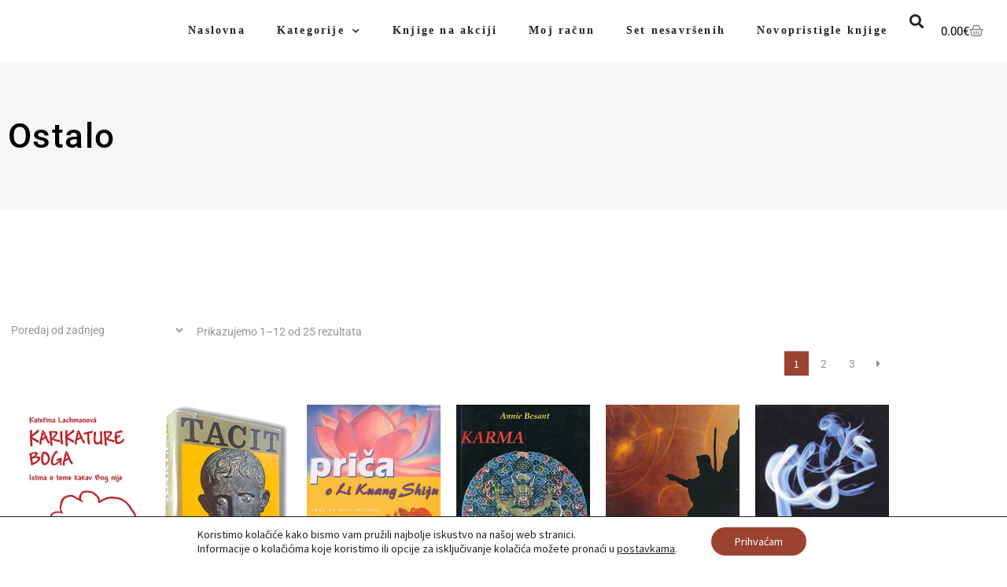

--- FILE ---
content_type: text/html; charset=UTF-8
request_url: https://knjiga.de/kategorija-proizvoda/religija/ostalo/
body_size: 25366
content:
<!DOCTYPE html>
<html lang="hr">
<head>
	<meta charset="UTF-8">
	<meta name="viewport" content="width=device-width, initial-scale=1.0, viewport-fit=cover" />		<meta name='robots' content='index, follow, max-image-preview:large, max-snippet:-1, max-video-preview:-1' />

	<!-- This site is optimized with the Yoast SEO plugin v26.8 - https://yoast.com/product/yoast-seo-wordpress/ -->
	<title>Ostalo - Knjiga.de</title>
	<link rel="canonical" href="https://knjiga.de/kategorija-proizvoda/religija/ostalo/" />
	<link rel="next" href="https://knjiga.de/kategorija-proizvoda/religija/ostalo/page/2/" />
	<meta property="og:locale" content="hr_HR" />
	<meta property="og:type" content="article" />
	<meta property="og:title" content="Ostalo - Knjiga.de" />
	<meta property="og:url" content="https://knjiga.de/kategorija-proizvoda/religija/ostalo/" />
	<meta property="og:site_name" content="Knjiga.de" />
	<meta name="twitter:card" content="summary_large_image" />
	<script type="application/ld+json" class="yoast-schema-graph">{"@context":"https://schema.org","@graph":[{"@type":"CollectionPage","@id":"https://knjiga.de/kategorija-proizvoda/religija/ostalo/","url":"https://knjiga.de/kategorija-proizvoda/religija/ostalo/","name":"Ostalo - Knjiga.de","isPartOf":{"@id":"https://knjiga.de/#website"},"primaryImageOfPage":{"@id":"https://knjiga.de/kategorija-proizvoda/religija/ostalo/#primaryimage"},"image":{"@id":"https://knjiga.de/kategorija-proizvoda/religija/ostalo/#primaryimage"},"thumbnailUrl":"https://knjiga.de/wp-content/uploads/2025/10/karik.jpg","breadcrumb":{"@id":"https://knjiga.de/kategorija-proizvoda/religija/ostalo/#breadcrumb"},"inLanguage":"hr"},{"@type":"ImageObject","inLanguage":"hr","@id":"https://knjiga.de/kategorija-proizvoda/religija/ostalo/#primaryimage","url":"https://knjiga.de/wp-content/uploads/2025/10/karik.jpg","contentUrl":"https://knjiga.de/wp-content/uploads/2025/10/karik.jpg","width":379,"height":615},{"@type":"BreadcrumbList","@id":"https://knjiga.de/kategorija-proizvoda/religija/ostalo/#breadcrumb","itemListElement":[{"@type":"ListItem","position":1,"name":"Početna stranica","item":"https://knjiga.de/"},{"@type":"ListItem","position":2,"name":"Religija","item":"https://knjiga.de/kategorija-proizvoda/religija/"},{"@type":"ListItem","position":3,"name":"Ostalo"}]},{"@type":"WebSite","@id":"https://knjiga.de/#website","url":"https://knjiga.de/","name":"Knjiga.de","description":"","potentialAction":[{"@type":"SearchAction","target":{"@type":"EntryPoint","urlTemplate":"https://knjiga.de/?s={search_term_string}"},"query-input":{"@type":"PropertyValueSpecification","valueRequired":true,"valueName":"search_term_string"}}],"inLanguage":"hr"}]}</script>
	<!-- / Yoast SEO plugin. -->


<link rel='dns-prefetch' href='//fonts.googleapis.com' />
<link rel="alternate" type="application/rss+xml" title="Knjiga.de &raquo; Kanal" href="https://knjiga.de/feed/" />
<link rel="alternate" type="application/rss+xml" title="Knjiga.de &raquo; Kanal komentara" href="https://knjiga.de/comments/feed/" />
<link rel="alternate" type="application/rss+xml" title="Knjiga.de &raquo; Ostalo Kategorija kanal" href="https://knjiga.de/kategorija-proizvoda/religija/ostalo/feed/" />
<style id='wp-img-auto-sizes-contain-inline-css'>
img:is([sizes=auto i],[sizes^="auto," i]){contain-intrinsic-size:3000px 1500px}
/*# sourceURL=wp-img-auto-sizes-contain-inline-css */
</style>
<style id='wp-emoji-styles-inline-css'>

	img.wp-smiley, img.emoji {
		display: inline !important;
		border: none !important;
		box-shadow: none !important;
		height: 1em !important;
		width: 1em !important;
		margin: 0 0.07em !important;
		vertical-align: -0.1em !important;
		background: none !important;
		padding: 0 !important;
	}
/*# sourceURL=wp-emoji-styles-inline-css */
</style>
<link rel='stylesheet' id='wp-block-library-css' href='https://knjiga.de/wp-includes/css/dist/block-library/style.min.css?ver=6.9' media='all' />
<style id='wp-block-library-theme-inline-css'>
.wp-block-audio :where(figcaption){color:#555;font-size:13px;text-align:center}.is-dark-theme .wp-block-audio :where(figcaption){color:#ffffffa6}.wp-block-audio{margin:0 0 1em}.wp-block-code{border:1px solid #ccc;border-radius:4px;font-family:Menlo,Consolas,monaco,monospace;padding:.8em 1em}.wp-block-embed :where(figcaption){color:#555;font-size:13px;text-align:center}.is-dark-theme .wp-block-embed :where(figcaption){color:#ffffffa6}.wp-block-embed{margin:0 0 1em}.blocks-gallery-caption{color:#555;font-size:13px;text-align:center}.is-dark-theme .blocks-gallery-caption{color:#ffffffa6}:root :where(.wp-block-image figcaption){color:#555;font-size:13px;text-align:center}.is-dark-theme :root :where(.wp-block-image figcaption){color:#ffffffa6}.wp-block-image{margin:0 0 1em}.wp-block-pullquote{border-bottom:4px solid;border-top:4px solid;color:currentColor;margin-bottom:1.75em}.wp-block-pullquote :where(cite),.wp-block-pullquote :where(footer),.wp-block-pullquote__citation{color:currentColor;font-size:.8125em;font-style:normal;text-transform:uppercase}.wp-block-quote{border-left:.25em solid;margin:0 0 1.75em;padding-left:1em}.wp-block-quote cite,.wp-block-quote footer{color:currentColor;font-size:.8125em;font-style:normal;position:relative}.wp-block-quote:where(.has-text-align-right){border-left:none;border-right:.25em solid;padding-left:0;padding-right:1em}.wp-block-quote:where(.has-text-align-center){border:none;padding-left:0}.wp-block-quote.is-large,.wp-block-quote.is-style-large,.wp-block-quote:where(.is-style-plain){border:none}.wp-block-search .wp-block-search__label{font-weight:700}.wp-block-search__button{border:1px solid #ccc;padding:.375em .625em}:where(.wp-block-group.has-background){padding:1.25em 2.375em}.wp-block-separator.has-css-opacity{opacity:.4}.wp-block-separator{border:none;border-bottom:2px solid;margin-left:auto;margin-right:auto}.wp-block-separator.has-alpha-channel-opacity{opacity:1}.wp-block-separator:not(.is-style-wide):not(.is-style-dots){width:100px}.wp-block-separator.has-background:not(.is-style-dots){border-bottom:none;height:1px}.wp-block-separator.has-background:not(.is-style-wide):not(.is-style-dots){height:2px}.wp-block-table{margin:0 0 1em}.wp-block-table td,.wp-block-table th{word-break:normal}.wp-block-table :where(figcaption){color:#555;font-size:13px;text-align:center}.is-dark-theme .wp-block-table :where(figcaption){color:#ffffffa6}.wp-block-video :where(figcaption){color:#555;font-size:13px;text-align:center}.is-dark-theme .wp-block-video :where(figcaption){color:#ffffffa6}.wp-block-video{margin:0 0 1em}:root :where(.wp-block-template-part.has-background){margin-bottom:0;margin-top:0;padding:1.25em 2.375em}
/*# sourceURL=/wp-includes/css/dist/block-library/theme.min.css */
</style>
<style id='classic-theme-styles-inline-css'>
/*! This file is auto-generated */
.wp-block-button__link{color:#fff;background-color:#32373c;border-radius:9999px;box-shadow:none;text-decoration:none;padding:calc(.667em + 2px) calc(1.333em + 2px);font-size:1.125em}.wp-block-file__button{background:#32373c;color:#fff;text-decoration:none}
/*# sourceURL=/wp-includes/css/classic-themes.min.css */
</style>
<link rel='stylesheet' id='storefront-gutenberg-blocks-css' href='https://knjiga.de/wp-content/themes/storefront/assets/css/base/gutenberg-blocks.css?ver=4.6.2' media='all' />
<style id='storefront-gutenberg-blocks-inline-css'>

				.wp-block-button__link:not(.has-text-color) {
					color: #333333;
				}

				.wp-block-button__link:not(.has-text-color):hover,
				.wp-block-button__link:not(.has-text-color):focus,
				.wp-block-button__link:not(.has-text-color):active {
					color: #333333;
				}

				.wp-block-button__link:not(.has-background) {
					background-color: #eeeeee;
				}

				.wp-block-button__link:not(.has-background):hover,
				.wp-block-button__link:not(.has-background):focus,
				.wp-block-button__link:not(.has-background):active {
					border-color: #d5d5d5;
					background-color: #d5d5d5;
				}

				.wc-block-grid__products .wc-block-grid__product .wp-block-button__link {
					background-color: #eeeeee;
					border-color: #eeeeee;
					color: #333333;
				}

				.wp-block-quote footer,
				.wp-block-quote cite,
				.wp-block-quote__citation {
					color: #6d6d6d;
				}

				.wp-block-pullquote cite,
				.wp-block-pullquote footer,
				.wp-block-pullquote__citation {
					color: #6d6d6d;
				}

				.wp-block-image figcaption {
					color: #6d6d6d;
				}

				.wp-block-separator.is-style-dots::before {
					color: #333333;
				}

				.wp-block-file a.wp-block-file__button {
					color: #333333;
					background-color: #eeeeee;
					border-color: #eeeeee;
				}

				.wp-block-file a.wp-block-file__button:hover,
				.wp-block-file a.wp-block-file__button:focus,
				.wp-block-file a.wp-block-file__button:active {
					color: #333333;
					background-color: #d5d5d5;
				}

				.wp-block-code,
				.wp-block-preformatted pre {
					color: #6d6d6d;
				}

				.wp-block-table:not( .has-background ):not( .is-style-stripes ) tbody tr:nth-child(2n) td {
					background-color: #fdfdfd;
				}

				.wp-block-cover .wp-block-cover__inner-container h1:not(.has-text-color),
				.wp-block-cover .wp-block-cover__inner-container h2:not(.has-text-color),
				.wp-block-cover .wp-block-cover__inner-container h3:not(.has-text-color),
				.wp-block-cover .wp-block-cover__inner-container h4:not(.has-text-color),
				.wp-block-cover .wp-block-cover__inner-container h5:not(.has-text-color),
				.wp-block-cover .wp-block-cover__inner-container h6:not(.has-text-color) {
					color: #000000;
				}

				div.wc-block-components-price-slider__range-input-progress,
				.rtl .wc-block-components-price-slider__range-input-progress {
					--range-color: #7f54b3;
				}

				/* Target only IE11 */
				@media all and (-ms-high-contrast: none), (-ms-high-contrast: active) {
					.wc-block-components-price-slider__range-input-progress {
						background: #7f54b3;
					}
				}

				.wc-block-components-button:not(.is-link) {
					background-color: #333333;
					color: #ffffff;
				}

				.wc-block-components-button:not(.is-link):hover,
				.wc-block-components-button:not(.is-link):focus,
				.wc-block-components-button:not(.is-link):active {
					background-color: #1a1a1a;
					color: #ffffff;
				}

				.wc-block-components-button:not(.is-link):disabled {
					background-color: #333333;
					color: #ffffff;
				}

				.wc-block-cart__submit-container {
					background-color: #ffffff;
				}

				.wc-block-cart__submit-container::before {
					color: rgba(220,220,220,0.5);
				}

				.wc-block-components-order-summary-item__quantity {
					background-color: #ffffff;
					border-color: #6d6d6d;
					box-shadow: 0 0 0 2px #ffffff;
					color: #6d6d6d;
				}
			
/*# sourceURL=storefront-gutenberg-blocks-inline-css */
</style>
<style id='global-styles-inline-css'>
:root{--wp--preset--aspect-ratio--square: 1;--wp--preset--aspect-ratio--4-3: 4/3;--wp--preset--aspect-ratio--3-4: 3/4;--wp--preset--aspect-ratio--3-2: 3/2;--wp--preset--aspect-ratio--2-3: 2/3;--wp--preset--aspect-ratio--16-9: 16/9;--wp--preset--aspect-ratio--9-16: 9/16;--wp--preset--color--black: #000000;--wp--preset--color--cyan-bluish-gray: #abb8c3;--wp--preset--color--white: #ffffff;--wp--preset--color--pale-pink: #f78da7;--wp--preset--color--vivid-red: #cf2e2e;--wp--preset--color--luminous-vivid-orange: #ff6900;--wp--preset--color--luminous-vivid-amber: #fcb900;--wp--preset--color--light-green-cyan: #7bdcb5;--wp--preset--color--vivid-green-cyan: #00d084;--wp--preset--color--pale-cyan-blue: #8ed1fc;--wp--preset--color--vivid-cyan-blue: #0693e3;--wp--preset--color--vivid-purple: #9b51e0;--wp--preset--gradient--vivid-cyan-blue-to-vivid-purple: linear-gradient(135deg,rgb(6,147,227) 0%,rgb(155,81,224) 100%);--wp--preset--gradient--light-green-cyan-to-vivid-green-cyan: linear-gradient(135deg,rgb(122,220,180) 0%,rgb(0,208,130) 100%);--wp--preset--gradient--luminous-vivid-amber-to-luminous-vivid-orange: linear-gradient(135deg,rgb(252,185,0) 0%,rgb(255,105,0) 100%);--wp--preset--gradient--luminous-vivid-orange-to-vivid-red: linear-gradient(135deg,rgb(255,105,0) 0%,rgb(207,46,46) 100%);--wp--preset--gradient--very-light-gray-to-cyan-bluish-gray: linear-gradient(135deg,rgb(238,238,238) 0%,rgb(169,184,195) 100%);--wp--preset--gradient--cool-to-warm-spectrum: linear-gradient(135deg,rgb(74,234,220) 0%,rgb(151,120,209) 20%,rgb(207,42,186) 40%,rgb(238,44,130) 60%,rgb(251,105,98) 80%,rgb(254,248,76) 100%);--wp--preset--gradient--blush-light-purple: linear-gradient(135deg,rgb(255,206,236) 0%,rgb(152,150,240) 100%);--wp--preset--gradient--blush-bordeaux: linear-gradient(135deg,rgb(254,205,165) 0%,rgb(254,45,45) 50%,rgb(107,0,62) 100%);--wp--preset--gradient--luminous-dusk: linear-gradient(135deg,rgb(255,203,112) 0%,rgb(199,81,192) 50%,rgb(65,88,208) 100%);--wp--preset--gradient--pale-ocean: linear-gradient(135deg,rgb(255,245,203) 0%,rgb(182,227,212) 50%,rgb(51,167,181) 100%);--wp--preset--gradient--electric-grass: linear-gradient(135deg,rgb(202,248,128) 0%,rgb(113,206,126) 100%);--wp--preset--gradient--midnight: linear-gradient(135deg,rgb(2,3,129) 0%,rgb(40,116,252) 100%);--wp--preset--font-size--small: 14px;--wp--preset--font-size--medium: 23px;--wp--preset--font-size--large: 26px;--wp--preset--font-size--x-large: 42px;--wp--preset--font-size--normal: 16px;--wp--preset--font-size--huge: 37px;--wp--preset--spacing--20: 0.44rem;--wp--preset--spacing--30: 0.67rem;--wp--preset--spacing--40: 1rem;--wp--preset--spacing--50: 1.5rem;--wp--preset--spacing--60: 2.25rem;--wp--preset--spacing--70: 3.38rem;--wp--preset--spacing--80: 5.06rem;--wp--preset--shadow--natural: 6px 6px 9px rgba(0, 0, 0, 0.2);--wp--preset--shadow--deep: 12px 12px 50px rgba(0, 0, 0, 0.4);--wp--preset--shadow--sharp: 6px 6px 0px rgba(0, 0, 0, 0.2);--wp--preset--shadow--outlined: 6px 6px 0px -3px rgb(255, 255, 255), 6px 6px rgb(0, 0, 0);--wp--preset--shadow--crisp: 6px 6px 0px rgb(0, 0, 0);}:root :where(.is-layout-flow) > :first-child{margin-block-start: 0;}:root :where(.is-layout-flow) > :last-child{margin-block-end: 0;}:root :where(.is-layout-flow) > *{margin-block-start: 24px;margin-block-end: 0;}:root :where(.is-layout-constrained) > :first-child{margin-block-start: 0;}:root :where(.is-layout-constrained) > :last-child{margin-block-end: 0;}:root :where(.is-layout-constrained) > *{margin-block-start: 24px;margin-block-end: 0;}:root :where(.is-layout-flex){gap: 24px;}:root :where(.is-layout-grid){gap: 24px;}body .is-layout-flex{display: flex;}.is-layout-flex{flex-wrap: wrap;align-items: center;}.is-layout-flex > :is(*, div){margin: 0;}body .is-layout-grid{display: grid;}.is-layout-grid > :is(*, div){margin: 0;}.has-black-color{color: var(--wp--preset--color--black) !important;}.has-cyan-bluish-gray-color{color: var(--wp--preset--color--cyan-bluish-gray) !important;}.has-white-color{color: var(--wp--preset--color--white) !important;}.has-pale-pink-color{color: var(--wp--preset--color--pale-pink) !important;}.has-vivid-red-color{color: var(--wp--preset--color--vivid-red) !important;}.has-luminous-vivid-orange-color{color: var(--wp--preset--color--luminous-vivid-orange) !important;}.has-luminous-vivid-amber-color{color: var(--wp--preset--color--luminous-vivid-amber) !important;}.has-light-green-cyan-color{color: var(--wp--preset--color--light-green-cyan) !important;}.has-vivid-green-cyan-color{color: var(--wp--preset--color--vivid-green-cyan) !important;}.has-pale-cyan-blue-color{color: var(--wp--preset--color--pale-cyan-blue) !important;}.has-vivid-cyan-blue-color{color: var(--wp--preset--color--vivid-cyan-blue) !important;}.has-vivid-purple-color{color: var(--wp--preset--color--vivid-purple) !important;}.has-black-background-color{background-color: var(--wp--preset--color--black) !important;}.has-cyan-bluish-gray-background-color{background-color: var(--wp--preset--color--cyan-bluish-gray) !important;}.has-white-background-color{background-color: var(--wp--preset--color--white) !important;}.has-pale-pink-background-color{background-color: var(--wp--preset--color--pale-pink) !important;}.has-vivid-red-background-color{background-color: var(--wp--preset--color--vivid-red) !important;}.has-luminous-vivid-orange-background-color{background-color: var(--wp--preset--color--luminous-vivid-orange) !important;}.has-luminous-vivid-amber-background-color{background-color: var(--wp--preset--color--luminous-vivid-amber) !important;}.has-light-green-cyan-background-color{background-color: var(--wp--preset--color--light-green-cyan) !important;}.has-vivid-green-cyan-background-color{background-color: var(--wp--preset--color--vivid-green-cyan) !important;}.has-pale-cyan-blue-background-color{background-color: var(--wp--preset--color--pale-cyan-blue) !important;}.has-vivid-cyan-blue-background-color{background-color: var(--wp--preset--color--vivid-cyan-blue) !important;}.has-vivid-purple-background-color{background-color: var(--wp--preset--color--vivid-purple) !important;}.has-black-border-color{border-color: var(--wp--preset--color--black) !important;}.has-cyan-bluish-gray-border-color{border-color: var(--wp--preset--color--cyan-bluish-gray) !important;}.has-white-border-color{border-color: var(--wp--preset--color--white) !important;}.has-pale-pink-border-color{border-color: var(--wp--preset--color--pale-pink) !important;}.has-vivid-red-border-color{border-color: var(--wp--preset--color--vivid-red) !important;}.has-luminous-vivid-orange-border-color{border-color: var(--wp--preset--color--luminous-vivid-orange) !important;}.has-luminous-vivid-amber-border-color{border-color: var(--wp--preset--color--luminous-vivid-amber) !important;}.has-light-green-cyan-border-color{border-color: var(--wp--preset--color--light-green-cyan) !important;}.has-vivid-green-cyan-border-color{border-color: var(--wp--preset--color--vivid-green-cyan) !important;}.has-pale-cyan-blue-border-color{border-color: var(--wp--preset--color--pale-cyan-blue) !important;}.has-vivid-cyan-blue-border-color{border-color: var(--wp--preset--color--vivid-cyan-blue) !important;}.has-vivid-purple-border-color{border-color: var(--wp--preset--color--vivid-purple) !important;}.has-vivid-cyan-blue-to-vivid-purple-gradient-background{background: var(--wp--preset--gradient--vivid-cyan-blue-to-vivid-purple) !important;}.has-light-green-cyan-to-vivid-green-cyan-gradient-background{background: var(--wp--preset--gradient--light-green-cyan-to-vivid-green-cyan) !important;}.has-luminous-vivid-amber-to-luminous-vivid-orange-gradient-background{background: var(--wp--preset--gradient--luminous-vivid-amber-to-luminous-vivid-orange) !important;}.has-luminous-vivid-orange-to-vivid-red-gradient-background{background: var(--wp--preset--gradient--luminous-vivid-orange-to-vivid-red) !important;}.has-very-light-gray-to-cyan-bluish-gray-gradient-background{background: var(--wp--preset--gradient--very-light-gray-to-cyan-bluish-gray) !important;}.has-cool-to-warm-spectrum-gradient-background{background: var(--wp--preset--gradient--cool-to-warm-spectrum) !important;}.has-blush-light-purple-gradient-background{background: var(--wp--preset--gradient--blush-light-purple) !important;}.has-blush-bordeaux-gradient-background{background: var(--wp--preset--gradient--blush-bordeaux) !important;}.has-luminous-dusk-gradient-background{background: var(--wp--preset--gradient--luminous-dusk) !important;}.has-pale-ocean-gradient-background{background: var(--wp--preset--gradient--pale-ocean) !important;}.has-electric-grass-gradient-background{background: var(--wp--preset--gradient--electric-grass) !important;}.has-midnight-gradient-background{background: var(--wp--preset--gradient--midnight) !important;}.has-small-font-size{font-size: var(--wp--preset--font-size--small) !important;}.has-medium-font-size{font-size: var(--wp--preset--font-size--medium) !important;}.has-large-font-size{font-size: var(--wp--preset--font-size--large) !important;}.has-x-large-font-size{font-size: var(--wp--preset--font-size--x-large) !important;}
:root :where(.wp-block-pullquote){font-size: 1.5em;line-height: 1.6;}
/*# sourceURL=global-styles-inline-css */
</style>
<style id='woocommerce-inline-inline-css'>
.woocommerce form .form-row .required { visibility: visible; }
/*# sourceURL=woocommerce-inline-inline-css */
</style>
<link rel='stylesheet' id='wc-bis-css-css' href='https://knjiga.de/wp-content/plugins/woocommerce-back-in-stock-notifications/assets/css/frontend/woocommerce.css?ver=3.3.2' media='all' />
<link rel='stylesheet' id='brands-styles-css' href='https://knjiga.de/wp-content/plugins/woocommerce/assets/css/brands.css?ver=10.3.7' media='all' />
<link rel='stylesheet' id='storefront-style-css' href='https://knjiga.de/wp-content/themes/storefront/style.css?ver=4.6.2' media='all' />
<style id='storefront-style-inline-css'>

			.main-navigation ul li a,
			.site-title a,
			ul.menu li a,
			.site-branding h1 a,
			button.menu-toggle,
			button.menu-toggle:hover,
			.handheld-navigation .dropdown-toggle {
				color: #333333;
			}

			button.menu-toggle,
			button.menu-toggle:hover {
				border-color: #333333;
			}

			.main-navigation ul li a:hover,
			.main-navigation ul li:hover > a,
			.site-title a:hover,
			.site-header ul.menu li.current-menu-item > a {
				color: #747474;
			}

			table:not( .has-background ) th {
				background-color: #f8f8f8;
			}

			table:not( .has-background ) tbody td {
				background-color: #fdfdfd;
			}

			table:not( .has-background ) tbody tr:nth-child(2n) td,
			fieldset,
			fieldset legend {
				background-color: #fbfbfb;
			}

			.site-header,
			.secondary-navigation ul ul,
			.main-navigation ul.menu > li.menu-item-has-children:after,
			.secondary-navigation ul.menu ul,
			.storefront-handheld-footer-bar,
			.storefront-handheld-footer-bar ul li > a,
			.storefront-handheld-footer-bar ul li.search .site-search,
			button.menu-toggle,
			button.menu-toggle:hover {
				background-color: #ffffff;
			}

			p.site-description,
			.site-header,
			.storefront-handheld-footer-bar {
				color: #404040;
			}

			button.menu-toggle:after,
			button.menu-toggle:before,
			button.menu-toggle span:before {
				background-color: #333333;
			}

			h1, h2, h3, h4, h5, h6, .wc-block-grid__product-title {
				color: #333333;
			}

			.widget h1 {
				border-bottom-color: #333333;
			}

			body,
			.secondary-navigation a {
				color: #6d6d6d;
			}

			.widget-area .widget a,
			.hentry .entry-header .posted-on a,
			.hentry .entry-header .post-author a,
			.hentry .entry-header .post-comments a,
			.hentry .entry-header .byline a {
				color: #727272;
			}

			a {
				color: #7f54b3;
			}

			a:focus,
			button:focus,
			.button.alt:focus,
			input:focus,
			textarea:focus,
			input[type="button"]:focus,
			input[type="reset"]:focus,
			input[type="submit"]:focus,
			input[type="email"]:focus,
			input[type="tel"]:focus,
			input[type="url"]:focus,
			input[type="password"]:focus,
			input[type="search"]:focus {
				outline-color: #7f54b3;
			}

			button, input[type="button"], input[type="reset"], input[type="submit"], .button, .widget a.button {
				background-color: #eeeeee;
				border-color: #eeeeee;
				color: #333333;
			}

			button:hover, input[type="button"]:hover, input[type="reset"]:hover, input[type="submit"]:hover, .button:hover, .widget a.button:hover {
				background-color: #d5d5d5;
				border-color: #d5d5d5;
				color: #333333;
			}

			button.alt, input[type="button"].alt, input[type="reset"].alt, input[type="submit"].alt, .button.alt, .widget-area .widget a.button.alt {
				background-color: #333333;
				border-color: #333333;
				color: #ffffff;
			}

			button.alt:hover, input[type="button"].alt:hover, input[type="reset"].alt:hover, input[type="submit"].alt:hover, .button.alt:hover, .widget-area .widget a.button.alt:hover {
				background-color: #1a1a1a;
				border-color: #1a1a1a;
				color: #ffffff;
			}

			.pagination .page-numbers li .page-numbers.current {
				background-color: #e6e6e6;
				color: #636363;
			}

			#comments .comment-list .comment-content .comment-text {
				background-color: #f8f8f8;
			}

			.site-footer {
				background-color: #f0f0f0;
				color: #6d6d6d;
			}

			.site-footer a:not(.button):not(.components-button) {
				color: #333333;
			}

			.site-footer .storefront-handheld-footer-bar a:not(.button):not(.components-button) {
				color: #333333;
			}

			.site-footer h1, .site-footer h2, .site-footer h3, .site-footer h4, .site-footer h5, .site-footer h6, .site-footer .widget .widget-title, .site-footer .widget .widgettitle {
				color: #333333;
			}

			.page-template-template-homepage.has-post-thumbnail .type-page.has-post-thumbnail .entry-title {
				color: #000000;
			}

			.page-template-template-homepage.has-post-thumbnail .type-page.has-post-thumbnail .entry-content {
				color: #000000;
			}

			@media screen and ( min-width: 768px ) {
				.secondary-navigation ul.menu a:hover {
					color: #595959;
				}

				.secondary-navigation ul.menu a {
					color: #404040;
				}

				.main-navigation ul.menu ul.sub-menu,
				.main-navigation ul.nav-menu ul.children {
					background-color: #f0f0f0;
				}

				.site-header {
					border-bottom-color: #f0f0f0;
				}
			}
/*# sourceURL=storefront-style-inline-css */
</style>
<link rel='stylesheet' id='storefront-icons-css' href='https://knjiga.de/wp-content/themes/storefront/assets/css/base/icons.css?ver=4.6.2' media='all' />
<link rel='stylesheet' id='storefront-fonts-css' href='https://fonts.googleapis.com/css?family=Source+Sans+Pro%3A400%2C300%2C300italic%2C400italic%2C600%2C700%2C900&#038;subset=latin%2Clatin-ext&#038;ver=4.6.2' media='all' />
<link rel='stylesheet' id='elementor-frontend-css' href='https://knjiga.de/wp-content/plugins/elementor/assets/css/frontend.min.css?ver=3.34.0' media='all' />
<link rel='stylesheet' id='widget-nav-menu-css' href='https://knjiga.de/wp-content/plugins/elementor-pro/assets/css/widget-nav-menu.min.css?ver=3.34.0' media='all' />
<link rel='stylesheet' id='widget-search-form-css' href='https://knjiga.de/wp-content/plugins/elementor-pro/assets/css/widget-search-form.min.css?ver=3.34.0' media='all' />
<link rel='stylesheet' id='elementor-icons-shared-0-css' href='https://knjiga.de/wp-content/plugins/elementor/assets/lib/font-awesome/css/fontawesome.min.css?ver=5.15.3' media='all' />
<link rel='stylesheet' id='elementor-icons-fa-solid-css' href='https://knjiga.de/wp-content/plugins/elementor/assets/lib/font-awesome/css/solid.min.css?ver=5.15.3' media='all' />
<link rel='stylesheet' id='widget-woocommerce-menu-cart-css' href='https://knjiga.de/wp-content/plugins/elementor-pro/assets/css/widget-woocommerce-menu-cart.min.css?ver=3.34.0' media='all' />
<link rel='stylesheet' id='widget-heading-css' href='https://knjiga.de/wp-content/plugins/elementor/assets/css/widget-heading.min.css?ver=3.34.0' media='all' />
<link rel='stylesheet' id='widget-form-css' href='https://knjiga.de/wp-content/plugins/elementor-pro/assets/css/widget-form.min.css?ver=3.34.0' media='all' />
<link rel='stylesheet' id='widget-icon-list-css' href='https://knjiga.de/wp-content/plugins/elementor/assets/css/widget-icon-list.min.css?ver=3.34.0' media='all' />
<link rel='stylesheet' id='widget-social-icons-css' href='https://knjiga.de/wp-content/plugins/elementor/assets/css/widget-social-icons.min.css?ver=3.34.0' media='all' />
<link rel='stylesheet' id='e-apple-webkit-css' href='https://knjiga.de/wp-content/plugins/elementor/assets/css/conditionals/apple-webkit.min.css?ver=3.34.0' media='all' />
<link rel='stylesheet' id='widget-spacer-css' href='https://knjiga.de/wp-content/plugins/elementor/assets/css/widget-spacer.min.css?ver=3.34.0' media='all' />
<link rel='stylesheet' id='widget-woocommerce-products-css' href='https://knjiga.de/wp-content/plugins/elementor-pro/assets/css/widget-woocommerce-products.min.css?ver=3.34.0' media='all' />
<link rel='stylesheet' id='elementor-icons-css' href='https://knjiga.de/wp-content/plugins/elementor/assets/lib/eicons/css/elementor-icons.min.css?ver=5.45.0' media='all' />
<link rel='stylesheet' id='elementor-post-213-css' href='https://knjiga.de/wp-content/uploads/elementor/css/post-213.css?ver=1768972278' media='all' />
<link rel='stylesheet' id='elementor-post-329-css' href='https://knjiga.de/wp-content/uploads/elementor/css/post-329.css?ver=1768972278' media='all' />
<link rel='stylesheet' id='elementor-post-327-css' href='https://knjiga.de/wp-content/uploads/elementor/css/post-327.css?ver=1768972279' media='all' />
<link rel='stylesheet' id='elementor-post-542-css' href='https://knjiga.de/wp-content/uploads/elementor/css/post-542.css?ver=1768972279' media='all' />
<link rel='stylesheet' id='storefront-woocommerce-style-css' href='https://knjiga.de/wp-content/themes/storefront/assets/css/woocommerce/woocommerce.css?ver=4.6.2' media='all' />
<style id='storefront-woocommerce-style-inline-css'>
@font-face {
				font-family: star;
				src: url(https://knjiga.de/wp-content/plugins/woocommerce/assets/fonts/star.eot);
				src:
					url(https://knjiga.de/wp-content/plugins/woocommerce/assets/fonts/star.eot?#iefix) format("embedded-opentype"),
					url(https://knjiga.de/wp-content/plugins/woocommerce/assets/fonts/star.woff) format("woff"),
					url(https://knjiga.de/wp-content/plugins/woocommerce/assets/fonts/star.ttf) format("truetype"),
					url(https://knjiga.de/wp-content/plugins/woocommerce/assets/fonts/star.svg#star) format("svg");
				font-weight: 400;
				font-style: normal;
			}
			@font-face {
				font-family: WooCommerce;
				src: url(https://knjiga.de/wp-content/plugins/woocommerce/assets/fonts/WooCommerce.eot);
				src:
					url(https://knjiga.de/wp-content/plugins/woocommerce/assets/fonts/WooCommerce.eot?#iefix) format("embedded-opentype"),
					url(https://knjiga.de/wp-content/plugins/woocommerce/assets/fonts/WooCommerce.woff) format("woff"),
					url(https://knjiga.de/wp-content/plugins/woocommerce/assets/fonts/WooCommerce.ttf) format("truetype"),
					url(https://knjiga.de/wp-content/plugins/woocommerce/assets/fonts/WooCommerce.svg#WooCommerce) format("svg");
				font-weight: 400;
				font-style: normal;
			}

			a.cart-contents,
			.site-header-cart .widget_shopping_cart a {
				color: #333333;
			}

			a.cart-contents:hover,
			.site-header-cart .widget_shopping_cart a:hover,
			.site-header-cart:hover > li > a {
				color: #747474;
			}

			table.cart td.product-remove,
			table.cart td.actions {
				border-top-color: #ffffff;
			}

			.storefront-handheld-footer-bar ul li.cart .count {
				background-color: #333333;
				color: #ffffff;
				border-color: #ffffff;
			}

			.woocommerce-tabs ul.tabs li.active a,
			ul.products li.product .price,
			.onsale,
			.wc-block-grid__product-onsale,
			.widget_search form:before,
			.widget_product_search form:before {
				color: #6d6d6d;
			}

			.woocommerce-breadcrumb a,
			a.woocommerce-review-link,
			.product_meta a {
				color: #727272;
			}

			.wc-block-grid__product-onsale,
			.onsale {
				border-color: #6d6d6d;
			}

			.star-rating span:before,
			.quantity .plus, .quantity .minus,
			p.stars a:hover:after,
			p.stars a:after,
			.star-rating span:before,
			#payment .payment_methods li input[type=radio]:first-child:checked+label:before {
				color: #7f54b3;
			}

			.widget_price_filter .ui-slider .ui-slider-range,
			.widget_price_filter .ui-slider .ui-slider-handle {
				background-color: #7f54b3;
			}

			.order_details {
				background-color: #f8f8f8;
			}

			.order_details > li {
				border-bottom: 1px dotted #e3e3e3;
			}

			.order_details:before,
			.order_details:after {
				background: -webkit-linear-gradient(transparent 0,transparent 0),-webkit-linear-gradient(135deg,#f8f8f8 33.33%,transparent 33.33%),-webkit-linear-gradient(45deg,#f8f8f8 33.33%,transparent 33.33%)
			}

			#order_review {
				background-color: #ffffff;
			}

			#payment .payment_methods > li .payment_box,
			#payment .place-order {
				background-color: #fafafa;
			}

			#payment .payment_methods > li:not(.woocommerce-notice) {
				background-color: #f5f5f5;
			}

			#payment .payment_methods > li:not(.woocommerce-notice):hover {
				background-color: #f0f0f0;
			}

			.woocommerce-pagination .page-numbers li .page-numbers.current {
				background-color: #e6e6e6;
				color: #636363;
			}

			.wc-block-grid__product-onsale,
			.onsale,
			.woocommerce-pagination .page-numbers li .page-numbers:not(.current) {
				color: #6d6d6d;
			}

			p.stars a:before,
			p.stars a:hover~a:before,
			p.stars.selected a.active~a:before {
				color: #6d6d6d;
			}

			p.stars.selected a.active:before,
			p.stars:hover a:before,
			p.stars.selected a:not(.active):before,
			p.stars.selected a.active:before {
				color: #7f54b3;
			}

			.single-product div.product .woocommerce-product-gallery .woocommerce-product-gallery__trigger {
				background-color: #eeeeee;
				color: #333333;
			}

			.single-product div.product .woocommerce-product-gallery .woocommerce-product-gallery__trigger:hover {
				background-color: #d5d5d5;
				border-color: #d5d5d5;
				color: #333333;
			}

			.button.added_to_cart:focus,
			.button.wc-forward:focus {
				outline-color: #7f54b3;
			}

			.added_to_cart,
			.site-header-cart .widget_shopping_cart a.button,
			.wc-block-grid__products .wc-block-grid__product .wp-block-button__link {
				background-color: #eeeeee;
				border-color: #eeeeee;
				color: #333333;
			}

			.added_to_cart:hover,
			.site-header-cart .widget_shopping_cart a.button:hover,
			.wc-block-grid__products .wc-block-grid__product .wp-block-button__link:hover {
				background-color: #d5d5d5;
				border-color: #d5d5d5;
				color: #333333;
			}

			.added_to_cart.alt, .added_to_cart, .widget a.button.checkout {
				background-color: #333333;
				border-color: #333333;
				color: #ffffff;
			}

			.added_to_cart.alt:hover, .added_to_cart:hover, .widget a.button.checkout:hover {
				background-color: #1a1a1a;
				border-color: #1a1a1a;
				color: #ffffff;
			}

			.button.loading {
				color: #eeeeee;
			}

			.button.loading:hover {
				background-color: #eeeeee;
			}

			.button.loading:after {
				color: #333333;
			}

			@media screen and ( min-width: 768px ) {
				.site-header-cart .widget_shopping_cart,
				.site-header .product_list_widget li .quantity {
					color: #404040;
				}

				.site-header-cart .widget_shopping_cart .buttons,
				.site-header-cart .widget_shopping_cart .total {
					background-color: #f5f5f5;
				}

				.site-header-cart .widget_shopping_cart {
					background-color: #f0f0f0;
				}
			}
				.storefront-product-pagination a {
					color: #6d6d6d;
					background-color: #ffffff;
				}
				.storefront-sticky-add-to-cart {
					color: #6d6d6d;
					background-color: #ffffff;
				}

				.storefront-sticky-add-to-cart a:not(.button) {
					color: #333333;
				}
/*# sourceURL=storefront-woocommerce-style-inline-css */
</style>
<link rel='stylesheet' id='storefront-child-style-css' href='https://knjiga.de/wp-content/themes/storefront-child/style.css?ver=4.6.0.1733689922' media='all' />
<link rel='stylesheet' id='storefront-woocommerce-brands-style-css' href='https://knjiga.de/wp-content/themes/storefront/assets/css/woocommerce/extensions/brands.css?ver=4.6.2' media='all' />
<link rel='stylesheet' id='moove_gdpr_frontend-css' href='https://knjiga.de/wp-content/plugins/gdpr-cookie-compliance/dist/styles/gdpr-main-nf.css?ver=5.0.9' media='all' />
<style id='moove_gdpr_frontend-inline-css'>
				#moove_gdpr_cookie_modal .moove-gdpr-modal-content .moove-gdpr-tab-main h3.tab-title, 
				#moove_gdpr_cookie_modal .moove-gdpr-modal-content .moove-gdpr-tab-main span.tab-title,
				#moove_gdpr_cookie_modal .moove-gdpr-modal-content .moove-gdpr-modal-left-content #moove-gdpr-menu li a, 
				#moove_gdpr_cookie_modal .moove-gdpr-modal-content .moove-gdpr-modal-left-content #moove-gdpr-menu li button,
				#moove_gdpr_cookie_modal .moove-gdpr-modal-content .moove-gdpr-modal-left-content .moove-gdpr-branding-cnt a,
				#moove_gdpr_cookie_modal .moove-gdpr-modal-content .moove-gdpr-modal-footer-content .moove-gdpr-button-holder a.mgbutton, 
				#moove_gdpr_cookie_modal .moove-gdpr-modal-content .moove-gdpr-modal-footer-content .moove-gdpr-button-holder button.mgbutton,
				#moove_gdpr_cookie_modal .cookie-switch .cookie-slider:after, 
				#moove_gdpr_cookie_modal .cookie-switch .slider:after, 
				#moove_gdpr_cookie_modal .switch .cookie-slider:after, 
				#moove_gdpr_cookie_modal .switch .slider:after,
				#moove_gdpr_cookie_info_bar .moove-gdpr-info-bar-container .moove-gdpr-info-bar-content p, 
				#moove_gdpr_cookie_info_bar .moove-gdpr-info-bar-container .moove-gdpr-info-bar-content p a,
				#moove_gdpr_cookie_info_bar .moove-gdpr-info-bar-container .moove-gdpr-info-bar-content a.mgbutton, 
				#moove_gdpr_cookie_info_bar .moove-gdpr-info-bar-container .moove-gdpr-info-bar-content button.mgbutton,
				#moove_gdpr_cookie_modal .moove-gdpr-modal-content .moove-gdpr-tab-main .moove-gdpr-tab-main-content h1, 
				#moove_gdpr_cookie_modal .moove-gdpr-modal-content .moove-gdpr-tab-main .moove-gdpr-tab-main-content h2, 
				#moove_gdpr_cookie_modal .moove-gdpr-modal-content .moove-gdpr-tab-main .moove-gdpr-tab-main-content h3, 
				#moove_gdpr_cookie_modal .moove-gdpr-modal-content .moove-gdpr-tab-main .moove-gdpr-tab-main-content h4, 
				#moove_gdpr_cookie_modal .moove-gdpr-modal-content .moove-gdpr-tab-main .moove-gdpr-tab-main-content h5, 
				#moove_gdpr_cookie_modal .moove-gdpr-modal-content .moove-gdpr-tab-main .moove-gdpr-tab-main-content h6,
				#moove_gdpr_cookie_modal .moove-gdpr-modal-content.moove_gdpr_modal_theme_v2 .moove-gdpr-modal-title .tab-title,
				#moove_gdpr_cookie_modal .moove-gdpr-modal-content.moove_gdpr_modal_theme_v2 .moove-gdpr-tab-main h3.tab-title, 
				#moove_gdpr_cookie_modal .moove-gdpr-modal-content.moove_gdpr_modal_theme_v2 .moove-gdpr-tab-main span.tab-title,
				#moove_gdpr_cookie_modal .moove-gdpr-modal-content.moove_gdpr_modal_theme_v2 .moove-gdpr-branding-cnt a {
					font-weight: inherit				}
			#moove_gdpr_cookie_modal,#moove_gdpr_cookie_info_bar,.gdpr_cookie_settings_shortcode_content{font-family:inherit}#moove_gdpr_save_popup_settings_button{background-color:#373737;color:#fff}#moove_gdpr_save_popup_settings_button:hover{background-color:#000}#moove_gdpr_cookie_info_bar .moove-gdpr-info-bar-container .moove-gdpr-info-bar-content a.mgbutton,#moove_gdpr_cookie_info_bar .moove-gdpr-info-bar-container .moove-gdpr-info-bar-content button.mgbutton{background-color:#9b4232}#moove_gdpr_cookie_modal .moove-gdpr-modal-content .moove-gdpr-modal-footer-content .moove-gdpr-button-holder a.mgbutton,#moove_gdpr_cookie_modal .moove-gdpr-modal-content .moove-gdpr-modal-footer-content .moove-gdpr-button-holder button.mgbutton,.gdpr_cookie_settings_shortcode_content .gdpr-shr-button.button-green{background-color:#9b4232;border-color:#9b4232}#moove_gdpr_cookie_modal .moove-gdpr-modal-content .moove-gdpr-modal-footer-content .moove-gdpr-button-holder a.mgbutton:hover,#moove_gdpr_cookie_modal .moove-gdpr-modal-content .moove-gdpr-modal-footer-content .moove-gdpr-button-holder button.mgbutton:hover,.gdpr_cookie_settings_shortcode_content .gdpr-shr-button.button-green:hover{background-color:#fff;color:#9b4232}#moove_gdpr_cookie_modal .moove-gdpr-modal-content .moove-gdpr-modal-close i,#moove_gdpr_cookie_modal .moove-gdpr-modal-content .moove-gdpr-modal-close span.gdpr-icon{background-color:#9b4232;border:1px solid #9b4232}#moove_gdpr_cookie_info_bar span.moove-gdpr-infobar-allow-all.focus-g,#moove_gdpr_cookie_info_bar span.moove-gdpr-infobar-allow-all:focus,#moove_gdpr_cookie_info_bar button.moove-gdpr-infobar-allow-all.focus-g,#moove_gdpr_cookie_info_bar button.moove-gdpr-infobar-allow-all:focus,#moove_gdpr_cookie_info_bar span.moove-gdpr-infobar-reject-btn.focus-g,#moove_gdpr_cookie_info_bar span.moove-gdpr-infobar-reject-btn:focus,#moove_gdpr_cookie_info_bar button.moove-gdpr-infobar-reject-btn.focus-g,#moove_gdpr_cookie_info_bar button.moove-gdpr-infobar-reject-btn:focus,#moove_gdpr_cookie_info_bar span.change-settings-button.focus-g,#moove_gdpr_cookie_info_bar span.change-settings-button:focus,#moove_gdpr_cookie_info_bar button.change-settings-button.focus-g,#moove_gdpr_cookie_info_bar button.change-settings-button:focus{-webkit-box-shadow:0 0 1px 3px #9b4232;-moz-box-shadow:0 0 1px 3px #9b4232;box-shadow:0 0 1px 3px #9b4232}#moove_gdpr_cookie_modal .moove-gdpr-modal-content .moove-gdpr-modal-close i:hover,#moove_gdpr_cookie_modal .moove-gdpr-modal-content .moove-gdpr-modal-close span.gdpr-icon:hover,#moove_gdpr_cookie_info_bar span[data-href]>u.change-settings-button{color:#9b4232}#moove_gdpr_cookie_modal .moove-gdpr-modal-content .moove-gdpr-modal-left-content #moove-gdpr-menu li.menu-item-selected a span.gdpr-icon,#moove_gdpr_cookie_modal .moove-gdpr-modal-content .moove-gdpr-modal-left-content #moove-gdpr-menu li.menu-item-selected button span.gdpr-icon{color:inherit}#moove_gdpr_cookie_modal .moove-gdpr-modal-content .moove-gdpr-modal-left-content #moove-gdpr-menu li a span.gdpr-icon,#moove_gdpr_cookie_modal .moove-gdpr-modal-content .moove-gdpr-modal-left-content #moove-gdpr-menu li button span.gdpr-icon{color:inherit}#moove_gdpr_cookie_modal .gdpr-acc-link{line-height:0;font-size:0;color:transparent;position:absolute}#moove_gdpr_cookie_modal .moove-gdpr-modal-content .moove-gdpr-modal-close:hover i,#moove_gdpr_cookie_modal .moove-gdpr-modal-content .moove-gdpr-modal-left-content #moove-gdpr-menu li a,#moove_gdpr_cookie_modal .moove-gdpr-modal-content .moove-gdpr-modal-left-content #moove-gdpr-menu li button,#moove_gdpr_cookie_modal .moove-gdpr-modal-content .moove-gdpr-modal-left-content #moove-gdpr-menu li button i,#moove_gdpr_cookie_modal .moove-gdpr-modal-content .moove-gdpr-modal-left-content #moove-gdpr-menu li a i,#moove_gdpr_cookie_modal .moove-gdpr-modal-content .moove-gdpr-tab-main .moove-gdpr-tab-main-content a:hover,#moove_gdpr_cookie_info_bar.moove-gdpr-dark-scheme .moove-gdpr-info-bar-container .moove-gdpr-info-bar-content a.mgbutton:hover,#moove_gdpr_cookie_info_bar.moove-gdpr-dark-scheme .moove-gdpr-info-bar-container .moove-gdpr-info-bar-content button.mgbutton:hover,#moove_gdpr_cookie_info_bar.moove-gdpr-dark-scheme .moove-gdpr-info-bar-container .moove-gdpr-info-bar-content a:hover,#moove_gdpr_cookie_info_bar.moove-gdpr-dark-scheme .moove-gdpr-info-bar-container .moove-gdpr-info-bar-content button:hover,#moove_gdpr_cookie_info_bar.moove-gdpr-dark-scheme .moove-gdpr-info-bar-container .moove-gdpr-info-bar-content span.change-settings-button:hover,#moove_gdpr_cookie_info_bar.moove-gdpr-dark-scheme .moove-gdpr-info-bar-container .moove-gdpr-info-bar-content button.change-settings-button:hover,#moove_gdpr_cookie_info_bar.moove-gdpr-dark-scheme .moove-gdpr-info-bar-container .moove-gdpr-info-bar-content u.change-settings-button:hover,#moove_gdpr_cookie_info_bar span[data-href]>u.change-settings-button,#moove_gdpr_cookie_info_bar.moove-gdpr-dark-scheme .moove-gdpr-info-bar-container .moove-gdpr-info-bar-content a.mgbutton.focus-g,#moove_gdpr_cookie_info_bar.moove-gdpr-dark-scheme .moove-gdpr-info-bar-container .moove-gdpr-info-bar-content button.mgbutton.focus-g,#moove_gdpr_cookie_info_bar.moove-gdpr-dark-scheme .moove-gdpr-info-bar-container .moove-gdpr-info-bar-content a.focus-g,#moove_gdpr_cookie_info_bar.moove-gdpr-dark-scheme .moove-gdpr-info-bar-container .moove-gdpr-info-bar-content button.focus-g,#moove_gdpr_cookie_info_bar.moove-gdpr-dark-scheme .moove-gdpr-info-bar-container .moove-gdpr-info-bar-content a.mgbutton:focus,#moove_gdpr_cookie_info_bar.moove-gdpr-dark-scheme .moove-gdpr-info-bar-container .moove-gdpr-info-bar-content button.mgbutton:focus,#moove_gdpr_cookie_info_bar.moove-gdpr-dark-scheme .moove-gdpr-info-bar-container .moove-gdpr-info-bar-content a:focus,#moove_gdpr_cookie_info_bar.moove-gdpr-dark-scheme .moove-gdpr-info-bar-container .moove-gdpr-info-bar-content button:focus,#moove_gdpr_cookie_info_bar.moove-gdpr-dark-scheme .moove-gdpr-info-bar-container .moove-gdpr-info-bar-content span.change-settings-button.focus-g,span.change-settings-button:focus,button.change-settings-button.focus-g,button.change-settings-button:focus,#moove_gdpr_cookie_info_bar.moove-gdpr-dark-scheme .moove-gdpr-info-bar-container .moove-gdpr-info-bar-content u.change-settings-button.focus-g,#moove_gdpr_cookie_info_bar.moove-gdpr-dark-scheme .moove-gdpr-info-bar-container .moove-gdpr-info-bar-content u.change-settings-button:focus{color:#9b4232}#moove_gdpr_cookie_modal .moove-gdpr-branding.focus-g span,#moove_gdpr_cookie_modal .moove-gdpr-modal-content .moove-gdpr-tab-main a.focus-g,#moove_gdpr_cookie_modal .moove-gdpr-modal-content .moove-gdpr-tab-main .gdpr-cd-details-toggle.focus-g{color:#9b4232}#moove_gdpr_cookie_modal.gdpr_lightbox-hide{display:none}
/*# sourceURL=moove_gdpr_frontend-inline-css */
</style>
<link rel='stylesheet' id='elementor-gf-local-risque-css' href='https://knjiga.de/wp-content/uploads/elementor/google-fonts/css/risque.css?ver=1749202631' media='all' />
<link rel='stylesheet' id='elementor-gf-local-robotoslab-css' href='https://knjiga.de/wp-content/uploads/elementor/google-fonts/css/robotoslab.css?ver=1749202634' media='all' />
<link rel='stylesheet' id='elementor-gf-local-roboto-css' href='https://knjiga.de/wp-content/uploads/elementor/google-fonts/css/roboto.css?ver=1749202642' media='all' />
<link rel='stylesheet' id='elementor-icons-fa-brands-css' href='https://knjiga.de/wp-content/plugins/elementor/assets/lib/font-awesome/css/brands.min.css?ver=5.15.3' media='all' />
<script src="https://knjiga.de/wp-includes/js/jquery/jquery.min.js?ver=3.7.1" id="jquery-core-js"></script>
<script src="https://knjiga.de/wp-includes/js/jquery/jquery-migrate.min.js?ver=3.4.1" id="jquery-migrate-js"></script>
<script src="https://knjiga.de/wp-content/plugins/woocommerce/assets/js/jquery-blockui/jquery.blockUI.min.js?ver=2.7.0-wc.10.3.7" id="wc-jquery-blockui-js" defer data-wp-strategy="defer"></script>
<script id="wc-add-to-cart-js-extra">
var wc_add_to_cart_params = {"ajax_url":"/wp-admin/admin-ajax.php","wc_ajax_url":"/?wc-ajax=%%endpoint%%","i18n_view_cart":"Vidi ko\u0161aricu","cart_url":"https://knjiga.de/kosarica/","is_cart":"","cart_redirect_after_add":"no"};
//# sourceURL=wc-add-to-cart-js-extra
</script>
<script src="https://knjiga.de/wp-content/plugins/woocommerce/assets/js/frontend/add-to-cart.min.js?ver=10.3.7" id="wc-add-to-cart-js" defer data-wp-strategy="defer"></script>
<script src="https://knjiga.de/wp-content/plugins/woocommerce/assets/js/js-cookie/js.cookie.min.js?ver=2.1.4-wc.10.3.7" id="wc-js-cookie-js" defer data-wp-strategy="defer"></script>
<script id="woocommerce-js-extra">
var woocommerce_params = {"ajax_url":"/wp-admin/admin-ajax.php","wc_ajax_url":"/?wc-ajax=%%endpoint%%","i18n_password_show":"Prika\u017ei lozinku","i18n_password_hide":"Sakrij lozinku"};
//# sourceURL=woocommerce-js-extra
</script>
<script src="https://knjiga.de/wp-content/plugins/woocommerce/assets/js/frontend/woocommerce.min.js?ver=10.3.7" id="woocommerce-js" defer data-wp-strategy="defer"></script>
<script id="wc-cart-fragments-js-extra">
var wc_cart_fragments_params = {"ajax_url":"/wp-admin/admin-ajax.php","wc_ajax_url":"/?wc-ajax=%%endpoint%%","cart_hash_key":"wc_cart_hash_2a945d9a0ac9b49e1563d16088869dc5","fragment_name":"wc_fragments_2a945d9a0ac9b49e1563d16088869dc5","request_timeout":"5000"};
//# sourceURL=wc-cart-fragments-js-extra
</script>
<script src="https://knjiga.de/wp-content/plugins/woocommerce/assets/js/frontend/cart-fragments.min.js?ver=10.3.7" id="wc-cart-fragments-js" defer data-wp-strategy="defer"></script>
<link rel="https://api.w.org/" href="https://knjiga.de/wp-json/" /><link rel="alternate" title="JSON" type="application/json" href="https://knjiga.de/wp-json/wp/v2/product_cat/45" /><link rel="EditURI" type="application/rsd+xml" title="RSD" href="https://knjiga.de/xmlrpc.php?rsd" />
<meta name="generator" content="WordPress 6.9" />
<meta name="generator" content="WooCommerce 10.3.7" />
	<noscript><style>.woocommerce-product-gallery{ opacity: 1 !important; }</style></noscript>
	<meta name="generator" content="Elementor 3.34.0; features: additional_custom_breakpoints; settings: css_print_method-external, google_font-enabled, font_display-auto">
			<style>
				.e-con.e-parent:nth-of-type(n+4):not(.e-lazyloaded):not(.e-no-lazyload),
				.e-con.e-parent:nth-of-type(n+4):not(.e-lazyloaded):not(.e-no-lazyload) * {
					background-image: none !important;
				}
				@media screen and (max-height: 1024px) {
					.e-con.e-parent:nth-of-type(n+3):not(.e-lazyloaded):not(.e-no-lazyload),
					.e-con.e-parent:nth-of-type(n+3):not(.e-lazyloaded):not(.e-no-lazyload) * {
						background-image: none !important;
					}
				}
				@media screen and (max-height: 640px) {
					.e-con.e-parent:nth-of-type(n+2):not(.e-lazyloaded):not(.e-no-lazyload),
					.e-con.e-parent:nth-of-type(n+2):not(.e-lazyloaded):not(.e-no-lazyload) * {
						background-image: none !important;
					}
				}
			</style>
			    <!-- Global site tag (gtag.js) - Google Analytics -->
    <script async src="https://www.googletagmanager.com/gtag/js?id=G-9YQ646ZED7"></script>
    <script>
      window.dataLayer = window.dataLayer || [];
      function gtag(){dataLayer.push(arguments);}
      gtag('js', new Date());
      gtag('config', 'G-9YQ646ZED7');
    </script>
    <link rel="icon" href="https://knjiga.de/wp-content/uploads/2021/01/cropped-favicon-32x32.png" sizes="32x32" />
<link rel="icon" href="https://knjiga.de/wp-content/uploads/2021/01/cropped-favicon-192x192.png" sizes="192x192" />
<link rel="apple-touch-icon" href="https://knjiga.de/wp-content/uploads/2021/01/cropped-favicon-180x180.png" />
<meta name="msapplication-TileImage" content="https://knjiga.de/wp-content/uploads/2021/01/cropped-favicon-270x270.png" />
</head>
<body class="archive tax-product_cat term-ostalo term-45 wp-embed-responsive wp-theme-storefront wp-child-theme-storefront-child theme-storefront woocommerce woocommerce-page woocommerce-no-js storefront-full-width-content storefront-align-wide right-sidebar woocommerce-active elementor-page-542 elementor-default elementor-template-full-width elementor-kit-213">
		<header data-elementor-type="header" data-elementor-id="329" class="elementor elementor-329 elementor-location-header" data-elementor-post-type="elementor_library">
					<section class="elementor-section elementor-top-section elementor-element elementor-element-5bb3f0e elementor-section-full_width elementor-section-height-min-height elementor-section-height-default elementor-section-items-middle" data-id="5bb3f0e" data-element_type="section" data-settings="{&quot;background_background&quot;:&quot;classic&quot;}">
						<div class="elementor-container elementor-column-gap-default">
					<div class="elementor-column elementor-col-100 elementor-top-column elementor-element elementor-element-3431a423" data-id="3431a423" data-element_type="column">
			<div class="elementor-widget-wrap elementor-element-populated">
						<div class="elementor-element elementor-element-01ca811 elementor-nav-menu__align-end elementor-widget__width-auto elementor-nav-menu--stretch elementor-nav-menu--dropdown-tablet elementor-nav-menu__text-align-aside elementor-nav-menu--toggle elementor-nav-menu--burger elementor-widget elementor-widget-nav-menu" data-id="01ca811" data-element_type="widget" data-settings="{&quot;full_width&quot;:&quot;stretch&quot;,&quot;submenu_icon&quot;:{&quot;value&quot;:&quot;&lt;i class=\&quot;fas fa-chevron-down\&quot; aria-hidden=\&quot;true\&quot;&gt;&lt;\/i&gt;&quot;,&quot;library&quot;:&quot;fa-solid&quot;},&quot;layout&quot;:&quot;horizontal&quot;,&quot;toggle&quot;:&quot;burger&quot;}" data-widget_type="nav-menu.default">
				<div class="elementor-widget-container">
								<nav aria-label="Menu" class="elementor-nav-menu--main elementor-nav-menu__container elementor-nav-menu--layout-horizontal e--pointer-none">
				<ul id="menu-1-01ca811" class="elementor-nav-menu"><li class="menu-item menu-item-type-post_type menu-item-object-page menu-item-home menu-item-846"><a href="https://knjiga.de/" class="elementor-item">Naslovna</a></li>
<li class="menu-item menu-item-type-post_type menu-item-object-page current-menu-ancestor current_page_ancestor menu-item-has-children menu-item-4876"><a href="https://knjiga.de/trgovina/" class="elementor-item">Kategorije</a>
<ul class="sub-menu elementor-nav-menu--dropdown">
	<li class="menu-item menu-item-type-taxonomy menu-item-object-product_cat menu-item-has-children menu-item-808"><a href="https://knjiga.de/kategorija-proizvoda/beletristika/" class="elementor-sub-item">Književnost/beletristika</a>
	<ul class="sub-menu elementor-nav-menu--dropdown">
		<li class="menu-item menu-item-type-taxonomy menu-item-object-product_cat menu-item-810"><a href="https://knjiga.de/kategorija-proizvoda/beletristika/krimici-trileri/" class="elementor-sub-item">Krimići/trileri</a></li>
		<li class="menu-item menu-item-type-taxonomy menu-item-object-product_cat menu-item-844"><a href="https://knjiga.de/kategorija-proizvoda/beletristika/ljubavni/" class="elementor-sub-item">Ljubavni</a></li>
		<li class="menu-item menu-item-type-taxonomy menu-item-object-product_cat menu-item-845"><a href="https://knjiga.de/kategorija-proizvoda/beletristika/djecja-knjizevnost/" class="elementor-sub-item">Dječja književnost</a></li>
		<li class="menu-item menu-item-type-taxonomy menu-item-object-product_cat menu-item-921"><a href="https://knjiga.de/kategorija-proizvoda/beletristika/proza/" class="elementor-sub-item">Proza</a></li>
		<li class="menu-item menu-item-type-taxonomy menu-item-object-product_cat menu-item-1581"><a href="https://knjiga.de/kategorija-proizvoda/beletristika/drama/" class="elementor-sub-item">Drama</a></li>
		<li class="menu-item menu-item-type-taxonomy menu-item-object-product_cat menu-item-2059"><a href="https://knjiga.de/kategorija-proizvoda/beletristika/fantasy/" class="elementor-sub-item">Fantasy</a></li>
		<li class="menu-item menu-item-type-taxonomy menu-item-object-product_cat menu-item-951"><a href="https://knjiga.de/kategorija-proizvoda/beletristika/povijesni/" class="elementor-sub-item">Povijesni</a></li>
		<li class="menu-item menu-item-type-taxonomy menu-item-object-product_cat menu-item-1228"><a href="https://knjiga.de/kategorija-proizvoda/beletristika/horor/" class="elementor-sub-item">Horor</a></li>
		<li class="menu-item menu-item-type-taxonomy menu-item-object-product_cat menu-item-1229"><a href="https://knjiga.de/kategorija-proizvoda/beletristika/sf/" class="elementor-sub-item">SF</a></li>
		<li class="menu-item menu-item-type-taxonomy menu-item-object-product_cat menu-item-908"><a href="https://knjiga.de/kategorija-proizvoda/beletristika/ostalo-beletristika/" class="elementor-sub-item">Ostalo</a></li>
	</ul>
</li>
	<li class="menu-item menu-item-type-taxonomy menu-item-object-product_cat menu-item-has-children menu-item-863"><a href="https://knjiga.de/kategorija-proizvoda/drustvene-znanonsti/" class="elementor-sub-item">Društvene znanosti</a>
	<ul class="sub-menu elementor-nav-menu--dropdown">
		<li class="menu-item menu-item-type-taxonomy menu-item-object-product_cat menu-item-864"><a href="https://knjiga.de/kategorija-proizvoda/drustvene-znanonsti/filozofija/" class="elementor-sub-item">Filozofija</a></li>
		<li class="menu-item menu-item-type-taxonomy menu-item-object-product_cat menu-item-865"><a href="https://knjiga.de/kategorija-proizvoda/drustvene-znanonsti/pedagogija/" class="elementor-sub-item">Pedagogija</a></li>
		<li class="menu-item menu-item-type-taxonomy menu-item-object-product_cat menu-item-866"><a href="https://knjiga.de/kategorija-proizvoda/drustvene-znanonsti/psihologija/" class="elementor-sub-item">(popularna) Psihologija</a></li>
		<li class="menu-item menu-item-type-taxonomy menu-item-object-product_cat menu-item-867"><a href="https://knjiga.de/kategorija-proizvoda/drustvene-znanonsti/sociologija/" class="elementor-sub-item">Sociologija</a></li>
	</ul>
</li>
	<li class="menu-item menu-item-type-taxonomy menu-item-object-product_cat current-product_cat-ancestor current-menu-ancestor current-menu-parent current-product_cat-parent menu-item-has-children menu-item-876"><a href="https://knjiga.de/kategorija-proizvoda/religija/" class="elementor-sub-item">Religija</a>
	<ul class="sub-menu elementor-nav-menu--dropdown">
		<li class="menu-item menu-item-type-taxonomy menu-item-object-product_cat menu-item-878"><a href="https://knjiga.de/kategorija-proizvoda/religija/krscanstvo/" class="elementor-sub-item">Kršćanstvo</a></li>
		<li class="menu-item menu-item-type-taxonomy menu-item-object-product_cat menu-item-877"><a href="https://knjiga.de/kategorija-proizvoda/religija/islam/" class="elementor-sub-item">Islam</a></li>
		<li class="menu-item menu-item-type-taxonomy menu-item-object-product_cat current-menu-item menu-item-879"><a href="https://knjiga.de/kategorija-proizvoda/religija/ostalo/" aria-current="page" class="elementor-sub-item elementor-item-active">Ostalo</a></li>
	</ul>
</li>
	<li class="menu-item menu-item-type-taxonomy menu-item-object-product_cat menu-item-881"><a href="https://knjiga.de/kategorija-proizvoda/roditeljstvo-i-odgoj/" class="elementor-sub-item">Roditeljstvo i odgoj</a></li>
	<li class="menu-item menu-item-type-taxonomy menu-item-object-product_cat menu-item-62025"><a href="https://knjiga.de/kategorija-proizvoda/magneti/" class="elementor-sub-item">Magneti</a></li>
	<li class="menu-item menu-item-type-taxonomy menu-item-object-product_cat menu-item-875"><a href="https://knjiga.de/kategorija-proizvoda/povijest-politika/" class="elementor-sub-item">Povijest/politika</a></li>
	<li class="menu-item menu-item-type-taxonomy menu-item-object-product_cat menu-item-has-children menu-item-883"><a href="https://knjiga.de/kategorija-proizvoda/strucna-literatura/" class="elementor-sub-item">Stručna literatura</a>
	<ul class="sub-menu elementor-nav-menu--dropdown">
		<li class="menu-item menu-item-type-taxonomy menu-item-object-product_cat menu-item-871"><a href="https://knjiga.de/kategorija-proizvoda/medicina/" class="elementor-sub-item">Medicina</a></li>
		<li class="menu-item menu-item-type-taxonomy menu-item-object-product_cat menu-item-880"><a href="https://knjiga.de/kategorija-proizvoda/rjecnici/" class="elementor-sub-item">Rječnici i strani jezici</a></li>
		<li class="menu-item menu-item-type-taxonomy menu-item-object-product_cat menu-item-868"><a href="https://knjiga.de/kategorija-proizvoda/ekonomija/" class="elementor-sub-item">Ekonomija</a></li>
	</ul>
</li>
	<li class="menu-item menu-item-type-taxonomy menu-item-object-product_cat menu-item-has-children menu-item-960"><a href="https://knjiga.de/kategorija-proizvoda/zdravlje/" class="elementor-sub-item">Zdravlje</a>
	<ul class="sub-menu elementor-nav-menu--dropdown">
		<li class="menu-item menu-item-type-taxonomy menu-item-object-product_cat menu-item-1082"><a href="https://knjiga.de/kategorija-proizvoda/zdravlje/duhovnost/" class="elementor-sub-item">Duhovnost</a></li>
		<li class="menu-item menu-item-type-taxonomy menu-item-object-product_cat menu-item-961"><a href="https://knjiga.de/kategorija-proizvoda/zdravlje/samopomoc/" class="elementor-sub-item">Samopomoć</a></li>
	</ul>
</li>
	<li class="menu-item menu-item-type-taxonomy menu-item-object-product_cat menu-item-has-children menu-item-884"><a href="https://knjiga.de/kategorija-proizvoda/ostalo-2/" class="elementor-sub-item">Ostalo</a>
	<ul class="sub-menu elementor-nav-menu--dropdown">
		<li class="menu-item menu-item-type-taxonomy menu-item-object-product_cat menu-item-882"><a href="https://knjiga.de/kategorija-proizvoda/sport/" class="elementor-sub-item">Sport</a></li>
		<li class="menu-item menu-item-type-taxonomy menu-item-object-product_cat menu-item-885"><a href="https://knjiga.de/kategorija-proizvoda/ostalo-2/hobi-i-domacinstvo-ostalo-2/" class="elementor-sub-item">Hobi i domaćinstvo</a></li>
		<li class="menu-item menu-item-type-taxonomy menu-item-object-product_cat menu-item-869"><a href="https://knjiga.de/kategorija-proizvoda/enciklopedije-i-leksikoni/" class="elementor-sub-item">Enciklopedije i leksikoni</a></li>
		<li class="menu-item menu-item-type-taxonomy menu-item-object-product_cat menu-item-1225"><a href="https://knjiga.de/kategorija-proizvoda/ostalo-2/prirucnici/" class="elementor-sub-item">Priručnici</a></li>
		<li class="menu-item menu-item-type-taxonomy menu-item-object-product_cat menu-item-886"><a href="https://knjiga.de/kategorija-proizvoda/ostalo-2/poezija-ostalo-2/" class="elementor-sub-item">Poezija</a></li>
		<li class="menu-item menu-item-type-taxonomy menu-item-object-product_cat menu-item-955"><a href="https://knjiga.de/kategorija-proizvoda/ostalo-2/misterije/" class="elementor-sub-item">Misterije</a></li>
		<li class="menu-item menu-item-type-taxonomy menu-item-object-product_cat menu-item-2250"><a href="https://knjiga.de/kategorija-proizvoda/ostalo-2/putopisi/" class="elementor-sub-item">Putopisi</a></li>
		<li class="menu-item menu-item-type-taxonomy menu-item-object-product_cat menu-item-1356"><a href="https://knjiga.de/kategorija-proizvoda/ostalo-2/kompleti/" class="elementor-sub-item">Kompleti</a></li>
		<li class="menu-item menu-item-type-taxonomy menu-item-object-product_cat menu-item-3816"><a href="https://knjiga.de/kategorija-proizvoda/ostalo-2/kuharice/" class="elementor-sub-item">Kuharice</a></li>
		<li class="menu-item menu-item-type-taxonomy menu-item-object-product_cat menu-item-1349"><a href="https://knjiga.de/kategorija-proizvoda/ostalo-2/astrologija/" class="elementor-sub-item">Astrologija</a></li>
		<li class="menu-item menu-item-type-taxonomy menu-item-object-product_cat menu-item-1350"><a href="https://knjiga.de/kategorija-proizvoda/ostalo-2/prirucnici/" class="elementor-sub-item">Priručnici</a></li>
		<li class="menu-item menu-item-type-taxonomy menu-item-object-product_cat menu-item-1680"><a href="https://knjiga.de/kategorija-proizvoda/kompleti-2/" class="elementor-sub-item">Kompleti</a></li>
	</ul>
</li>
	<li class="menu-item menu-item-type-taxonomy menu-item-object-product_cat menu-item-3986"><a href="https://knjiga.de/kategorija-proizvoda/1e-3e/" class="elementor-sub-item">1€ &#8211; 3€</a></li>
	<li class="menu-item menu-item-type-taxonomy menu-item-object-product_cat menu-item-63410"><a href="https://knjiga.de/kategorija-proizvoda/set-nesavrsenih/" class="elementor-sub-item">Set nesavršenih</a></li>
</ul>
</li>
<li class="menu-item menu-item-type-post_type menu-item-object-page menu-item-63411"><a href="https://knjiga.de/knjige-na-akciji/" class="elementor-item">Knjige na akciji</a></li>
<li class="menu-item menu-item-type-post_type menu-item-object-page menu-item-786"><a href="https://knjiga.de/moj-racun/" class="elementor-item">Moj račun</a></li>
<li class="menu-item menu-item-type-taxonomy menu-item-object-product_cat menu-item-63414"><a href="https://knjiga.de/kategorija-proizvoda/set-nesavrsenih/" class="elementor-item">Set nesavršenih</a></li>
<li class="menu-item menu-item-type-post_type menu-item-object-page menu-item-64441"><a href="https://knjiga.de/novopristigle-knjige/" class="elementor-item">Novopristigle knjige</a></li>
</ul>			</nav>
					<div class="elementor-menu-toggle" role="button" tabindex="0" aria-label="Menu Toggle" aria-expanded="false">
			<i aria-hidden="true" role="presentation" class="elementor-menu-toggle__icon--open eicon-menu-bar"></i><i aria-hidden="true" role="presentation" class="elementor-menu-toggle__icon--close eicon-close"></i>		</div>
					<nav class="elementor-nav-menu--dropdown elementor-nav-menu__container" aria-hidden="true">
				<ul id="menu-2-01ca811" class="elementor-nav-menu"><li class="menu-item menu-item-type-post_type menu-item-object-page menu-item-home menu-item-846"><a href="https://knjiga.de/" class="elementor-item" tabindex="-1">Naslovna</a></li>
<li class="menu-item menu-item-type-post_type menu-item-object-page current-menu-ancestor current_page_ancestor menu-item-has-children menu-item-4876"><a href="https://knjiga.de/trgovina/" class="elementor-item" tabindex="-1">Kategorije</a>
<ul class="sub-menu elementor-nav-menu--dropdown">
	<li class="menu-item menu-item-type-taxonomy menu-item-object-product_cat menu-item-has-children menu-item-808"><a href="https://knjiga.de/kategorija-proizvoda/beletristika/" class="elementor-sub-item" tabindex="-1">Književnost/beletristika</a>
	<ul class="sub-menu elementor-nav-menu--dropdown">
		<li class="menu-item menu-item-type-taxonomy menu-item-object-product_cat menu-item-810"><a href="https://knjiga.de/kategorija-proizvoda/beletristika/krimici-trileri/" class="elementor-sub-item" tabindex="-1">Krimići/trileri</a></li>
		<li class="menu-item menu-item-type-taxonomy menu-item-object-product_cat menu-item-844"><a href="https://knjiga.de/kategorija-proizvoda/beletristika/ljubavni/" class="elementor-sub-item" tabindex="-1">Ljubavni</a></li>
		<li class="menu-item menu-item-type-taxonomy menu-item-object-product_cat menu-item-845"><a href="https://knjiga.de/kategorija-proizvoda/beletristika/djecja-knjizevnost/" class="elementor-sub-item" tabindex="-1">Dječja književnost</a></li>
		<li class="menu-item menu-item-type-taxonomy menu-item-object-product_cat menu-item-921"><a href="https://knjiga.de/kategorija-proizvoda/beletristika/proza/" class="elementor-sub-item" tabindex="-1">Proza</a></li>
		<li class="menu-item menu-item-type-taxonomy menu-item-object-product_cat menu-item-1581"><a href="https://knjiga.de/kategorija-proizvoda/beletristika/drama/" class="elementor-sub-item" tabindex="-1">Drama</a></li>
		<li class="menu-item menu-item-type-taxonomy menu-item-object-product_cat menu-item-2059"><a href="https://knjiga.de/kategorija-proizvoda/beletristika/fantasy/" class="elementor-sub-item" tabindex="-1">Fantasy</a></li>
		<li class="menu-item menu-item-type-taxonomy menu-item-object-product_cat menu-item-951"><a href="https://knjiga.de/kategorija-proizvoda/beletristika/povijesni/" class="elementor-sub-item" tabindex="-1">Povijesni</a></li>
		<li class="menu-item menu-item-type-taxonomy menu-item-object-product_cat menu-item-1228"><a href="https://knjiga.de/kategorija-proizvoda/beletristika/horor/" class="elementor-sub-item" tabindex="-1">Horor</a></li>
		<li class="menu-item menu-item-type-taxonomy menu-item-object-product_cat menu-item-1229"><a href="https://knjiga.de/kategorija-proizvoda/beletristika/sf/" class="elementor-sub-item" tabindex="-1">SF</a></li>
		<li class="menu-item menu-item-type-taxonomy menu-item-object-product_cat menu-item-908"><a href="https://knjiga.de/kategorija-proizvoda/beletristika/ostalo-beletristika/" class="elementor-sub-item" tabindex="-1">Ostalo</a></li>
	</ul>
</li>
	<li class="menu-item menu-item-type-taxonomy menu-item-object-product_cat menu-item-has-children menu-item-863"><a href="https://knjiga.de/kategorija-proizvoda/drustvene-znanonsti/" class="elementor-sub-item" tabindex="-1">Društvene znanosti</a>
	<ul class="sub-menu elementor-nav-menu--dropdown">
		<li class="menu-item menu-item-type-taxonomy menu-item-object-product_cat menu-item-864"><a href="https://knjiga.de/kategorija-proizvoda/drustvene-znanonsti/filozofija/" class="elementor-sub-item" tabindex="-1">Filozofija</a></li>
		<li class="menu-item menu-item-type-taxonomy menu-item-object-product_cat menu-item-865"><a href="https://knjiga.de/kategorija-proizvoda/drustvene-znanonsti/pedagogija/" class="elementor-sub-item" tabindex="-1">Pedagogija</a></li>
		<li class="menu-item menu-item-type-taxonomy menu-item-object-product_cat menu-item-866"><a href="https://knjiga.de/kategorija-proizvoda/drustvene-znanonsti/psihologija/" class="elementor-sub-item" tabindex="-1">(popularna) Psihologija</a></li>
		<li class="menu-item menu-item-type-taxonomy menu-item-object-product_cat menu-item-867"><a href="https://knjiga.de/kategorija-proizvoda/drustvene-znanonsti/sociologija/" class="elementor-sub-item" tabindex="-1">Sociologija</a></li>
	</ul>
</li>
	<li class="menu-item menu-item-type-taxonomy menu-item-object-product_cat current-product_cat-ancestor current-menu-ancestor current-menu-parent current-product_cat-parent menu-item-has-children menu-item-876"><a href="https://knjiga.de/kategorija-proizvoda/religija/" class="elementor-sub-item" tabindex="-1">Religija</a>
	<ul class="sub-menu elementor-nav-menu--dropdown">
		<li class="menu-item menu-item-type-taxonomy menu-item-object-product_cat menu-item-878"><a href="https://knjiga.de/kategorija-proizvoda/religija/krscanstvo/" class="elementor-sub-item" tabindex="-1">Kršćanstvo</a></li>
		<li class="menu-item menu-item-type-taxonomy menu-item-object-product_cat menu-item-877"><a href="https://knjiga.de/kategorija-proizvoda/religija/islam/" class="elementor-sub-item" tabindex="-1">Islam</a></li>
		<li class="menu-item menu-item-type-taxonomy menu-item-object-product_cat current-menu-item menu-item-879"><a href="https://knjiga.de/kategorija-proizvoda/religija/ostalo/" aria-current="page" class="elementor-sub-item elementor-item-active" tabindex="-1">Ostalo</a></li>
	</ul>
</li>
	<li class="menu-item menu-item-type-taxonomy menu-item-object-product_cat menu-item-881"><a href="https://knjiga.de/kategorija-proizvoda/roditeljstvo-i-odgoj/" class="elementor-sub-item" tabindex="-1">Roditeljstvo i odgoj</a></li>
	<li class="menu-item menu-item-type-taxonomy menu-item-object-product_cat menu-item-62025"><a href="https://knjiga.de/kategorija-proizvoda/magneti/" class="elementor-sub-item" tabindex="-1">Magneti</a></li>
	<li class="menu-item menu-item-type-taxonomy menu-item-object-product_cat menu-item-875"><a href="https://knjiga.de/kategorija-proizvoda/povijest-politika/" class="elementor-sub-item" tabindex="-1">Povijest/politika</a></li>
	<li class="menu-item menu-item-type-taxonomy menu-item-object-product_cat menu-item-has-children menu-item-883"><a href="https://knjiga.de/kategorija-proizvoda/strucna-literatura/" class="elementor-sub-item" tabindex="-1">Stručna literatura</a>
	<ul class="sub-menu elementor-nav-menu--dropdown">
		<li class="menu-item menu-item-type-taxonomy menu-item-object-product_cat menu-item-871"><a href="https://knjiga.de/kategorija-proizvoda/medicina/" class="elementor-sub-item" tabindex="-1">Medicina</a></li>
		<li class="menu-item menu-item-type-taxonomy menu-item-object-product_cat menu-item-880"><a href="https://knjiga.de/kategorija-proizvoda/rjecnici/" class="elementor-sub-item" tabindex="-1">Rječnici i strani jezici</a></li>
		<li class="menu-item menu-item-type-taxonomy menu-item-object-product_cat menu-item-868"><a href="https://knjiga.de/kategorija-proizvoda/ekonomija/" class="elementor-sub-item" tabindex="-1">Ekonomija</a></li>
	</ul>
</li>
	<li class="menu-item menu-item-type-taxonomy menu-item-object-product_cat menu-item-has-children menu-item-960"><a href="https://knjiga.de/kategorija-proizvoda/zdravlje/" class="elementor-sub-item" tabindex="-1">Zdravlje</a>
	<ul class="sub-menu elementor-nav-menu--dropdown">
		<li class="menu-item menu-item-type-taxonomy menu-item-object-product_cat menu-item-1082"><a href="https://knjiga.de/kategorija-proizvoda/zdravlje/duhovnost/" class="elementor-sub-item" tabindex="-1">Duhovnost</a></li>
		<li class="menu-item menu-item-type-taxonomy menu-item-object-product_cat menu-item-961"><a href="https://knjiga.de/kategorija-proizvoda/zdravlje/samopomoc/" class="elementor-sub-item" tabindex="-1">Samopomoć</a></li>
	</ul>
</li>
	<li class="menu-item menu-item-type-taxonomy menu-item-object-product_cat menu-item-has-children menu-item-884"><a href="https://knjiga.de/kategorija-proizvoda/ostalo-2/" class="elementor-sub-item" tabindex="-1">Ostalo</a>
	<ul class="sub-menu elementor-nav-menu--dropdown">
		<li class="menu-item menu-item-type-taxonomy menu-item-object-product_cat menu-item-882"><a href="https://knjiga.de/kategorija-proizvoda/sport/" class="elementor-sub-item" tabindex="-1">Sport</a></li>
		<li class="menu-item menu-item-type-taxonomy menu-item-object-product_cat menu-item-885"><a href="https://knjiga.de/kategorija-proizvoda/ostalo-2/hobi-i-domacinstvo-ostalo-2/" class="elementor-sub-item" tabindex="-1">Hobi i domaćinstvo</a></li>
		<li class="menu-item menu-item-type-taxonomy menu-item-object-product_cat menu-item-869"><a href="https://knjiga.de/kategorija-proizvoda/enciklopedije-i-leksikoni/" class="elementor-sub-item" tabindex="-1">Enciklopedije i leksikoni</a></li>
		<li class="menu-item menu-item-type-taxonomy menu-item-object-product_cat menu-item-1225"><a href="https://knjiga.de/kategorija-proizvoda/ostalo-2/prirucnici/" class="elementor-sub-item" tabindex="-1">Priručnici</a></li>
		<li class="menu-item menu-item-type-taxonomy menu-item-object-product_cat menu-item-886"><a href="https://knjiga.de/kategorija-proizvoda/ostalo-2/poezija-ostalo-2/" class="elementor-sub-item" tabindex="-1">Poezija</a></li>
		<li class="menu-item menu-item-type-taxonomy menu-item-object-product_cat menu-item-955"><a href="https://knjiga.de/kategorija-proizvoda/ostalo-2/misterije/" class="elementor-sub-item" tabindex="-1">Misterije</a></li>
		<li class="menu-item menu-item-type-taxonomy menu-item-object-product_cat menu-item-2250"><a href="https://knjiga.de/kategorija-proizvoda/ostalo-2/putopisi/" class="elementor-sub-item" tabindex="-1">Putopisi</a></li>
		<li class="menu-item menu-item-type-taxonomy menu-item-object-product_cat menu-item-1356"><a href="https://knjiga.de/kategorija-proizvoda/ostalo-2/kompleti/" class="elementor-sub-item" tabindex="-1">Kompleti</a></li>
		<li class="menu-item menu-item-type-taxonomy menu-item-object-product_cat menu-item-3816"><a href="https://knjiga.de/kategorija-proizvoda/ostalo-2/kuharice/" class="elementor-sub-item" tabindex="-1">Kuharice</a></li>
		<li class="menu-item menu-item-type-taxonomy menu-item-object-product_cat menu-item-1349"><a href="https://knjiga.de/kategorija-proizvoda/ostalo-2/astrologija/" class="elementor-sub-item" tabindex="-1">Astrologija</a></li>
		<li class="menu-item menu-item-type-taxonomy menu-item-object-product_cat menu-item-1350"><a href="https://knjiga.de/kategorija-proizvoda/ostalo-2/prirucnici/" class="elementor-sub-item" tabindex="-1">Priručnici</a></li>
		<li class="menu-item menu-item-type-taxonomy menu-item-object-product_cat menu-item-1680"><a href="https://knjiga.de/kategorija-proizvoda/kompleti-2/" class="elementor-sub-item" tabindex="-1">Kompleti</a></li>
	</ul>
</li>
	<li class="menu-item menu-item-type-taxonomy menu-item-object-product_cat menu-item-3986"><a href="https://knjiga.de/kategorija-proizvoda/1e-3e/" class="elementor-sub-item" tabindex="-1">1€ &#8211; 3€</a></li>
	<li class="menu-item menu-item-type-taxonomy menu-item-object-product_cat menu-item-63410"><a href="https://knjiga.de/kategorija-proizvoda/set-nesavrsenih/" class="elementor-sub-item" tabindex="-1">Set nesavršenih</a></li>
</ul>
</li>
<li class="menu-item menu-item-type-post_type menu-item-object-page menu-item-63411"><a href="https://knjiga.de/knjige-na-akciji/" class="elementor-item" tabindex="-1">Knjige na akciji</a></li>
<li class="menu-item menu-item-type-post_type menu-item-object-page menu-item-786"><a href="https://knjiga.de/moj-racun/" class="elementor-item" tabindex="-1">Moj račun</a></li>
<li class="menu-item menu-item-type-taxonomy menu-item-object-product_cat menu-item-63414"><a href="https://knjiga.de/kategorija-proizvoda/set-nesavrsenih/" class="elementor-item" tabindex="-1">Set nesavršenih</a></li>
<li class="menu-item menu-item-type-post_type menu-item-object-page menu-item-64441"><a href="https://knjiga.de/novopristigle-knjige/" class="elementor-item" tabindex="-1">Novopristigle knjige</a></li>
</ul>			</nav>
						</div>
				</div>
				<div class="elementor-element elementor-element-7694d83 elementor-search-form--skin-full_screen elementor-widget__width-auto elementor-widget elementor-widget-search-form" data-id="7694d83" data-element_type="widget" data-settings="{&quot;skin&quot;:&quot;full_screen&quot;}" data-widget_type="search-form.default">
				<div class="elementor-widget-container">
							<search role="search">
			<form class="elementor-search-form" action="https://knjiga.de" method="get">
												<div class="elementor-search-form__toggle" role="button" tabindex="0" aria-label="Search">
					<i aria-hidden="true" class="fas fa-search"></i>				</div>
								<div class="elementor-search-form__container">
					<label class="elementor-screen-only" for="elementor-search-form-7694d83">Search</label>

					
					<input id="elementor-search-form-7694d83" placeholder="Pretraži..." class="elementor-search-form__input" type="search" name="s" value="">
					
					
										<div class="dialog-lightbox-close-button dialog-close-button" role="button" tabindex="0" aria-label="Close this search box.">
						<i aria-hidden="true" class="eicon-close"></i>					</div>
									</div>
			</form>
		</search>
						</div>
				</div>
				<div class="elementor-element elementor-element-2fa883d toggle-icon--basket-medium elementor-menu-cart--empty-indicator-hide elementor-widget__width-auto elementor-menu-cart--items-indicator-bubble elementor-menu-cart--show-subtotal-yes elementor-menu-cart--cart-type-side-cart elementor-menu-cart--show-remove-button-yes elementor-widget elementor-widget-woocommerce-menu-cart" data-id="2fa883d" data-element_type="widget" data-settings="{&quot;cart_type&quot;:&quot;side-cart&quot;,&quot;open_cart&quot;:&quot;click&quot;,&quot;automatically_open_cart&quot;:&quot;no&quot;}" data-widget_type="woocommerce-menu-cart.default">
				<div class="elementor-widget-container">
							<div class="elementor-menu-cart__wrapper">
							<div class="elementor-menu-cart__toggle_wrapper">
					<div class="elementor-menu-cart__container elementor-lightbox" aria-hidden="true">
						<div class="elementor-menu-cart__main" aria-hidden="true">
									<div class="elementor-menu-cart__close-button">
					</div>
									<div class="widget_shopping_cart_content">
															</div>
						</div>
					</div>
							<div class="elementor-menu-cart__toggle elementor-button-wrapper">
			<a id="elementor-menu-cart__toggle_button" href="#" class="elementor-menu-cart__toggle_button elementor-button elementor-size-sm" aria-expanded="false">
				<span class="elementor-button-text"><span class="woocommerce-Price-amount amount"><bdi>0.00<span class="woocommerce-Price-currencySymbol">&euro;</span></bdi></span></span>
				<span class="elementor-button-icon">
					<span class="elementor-button-icon-qty" data-counter="0">0</span>
					<i class="eicon-basket-medium"></i>					<span class="elementor-screen-only">Cart</span>
				</span>
			</a>
		</div>
						</div>
					</div> <!-- close elementor-menu-cart__wrapper -->
						</div>
				</div>
					</div>
		</div>
					</div>
		</section>
				</header>
				<div data-elementor-type="product-archive" data-elementor-id="542" class="elementor elementor-542 elementor-location-archive product" data-elementor-post-type="elementor_library">
					<section class="elementor-section elementor-top-section elementor-element elementor-element-c474cf1 elementor-section-boxed elementor-section-height-default elementor-section-height-default" data-id="c474cf1" data-element_type="section" data-settings="{&quot;background_background&quot;:&quot;classic&quot;}">
						<div class="elementor-container elementor-column-gap-default">
					<div class="elementor-column elementor-col-50 elementor-top-column elementor-element elementor-element-811ec9f" data-id="811ec9f" data-element_type="column">
			<div class="elementor-widget-wrap elementor-element-populated">
						<div class="elementor-element elementor-element-d79a646 elementor-widget elementor-widget-heading" data-id="d79a646" data-element_type="widget" data-widget_type="heading.default">
				<div class="elementor-widget-container">
					<h2 class="elementor-heading-title elementor-size-default">Ostalo</h2>				</div>
				</div>
					</div>
		</div>
				<div class="elementor-column elementor-col-50 elementor-top-column elementor-element elementor-element-bb92b43" data-id="bb92b43" data-element_type="column">
			<div class="elementor-widget-wrap">
							</div>
		</div>
					</div>
		</section>
				<section class="elementor-section elementor-top-section elementor-element elementor-element-311b9f90 elementor-section-boxed elementor-section-height-default elementor-section-height-default" data-id="311b9f90" data-element_type="section" data-settings="{&quot;background_background&quot;:&quot;classic&quot;}">
						<div class="elementor-container elementor-column-gap-default">
					<div class="elementor-column elementor-col-100 elementor-top-column elementor-element elementor-element-7bc847a1" data-id="7bc847a1" data-element_type="column">
			<div class="elementor-widget-wrap elementor-element-populated">
						<div class="elementor-element elementor-element-6c6bdf40 elementor-widget elementor-widget-spacer" data-id="6c6bdf40" data-element_type="widget" data-widget_type="spacer.default">
				<div class="elementor-widget-container">
							<div class="elementor-spacer">
			<div class="elementor-spacer-inner"></div>
		</div>
						</div>
				</div>
				<div class="elementor-element elementor-element-48153528 elementor-grid-6 elementor-grid-tablet-3 elementor-grid-mobile-2 elementor-products-grid elementor-wc-products elementor-show-pagination-border-yes elementor-widget elementor-widget-woocommerce-products" data-id="48153528" data-element_type="widget" data-widget_type="woocommerce-products.default">
				<div class="elementor-widget-container">
					<div class="woocommerce columns-3 "><div class="storefront-sorting"><div class="woocommerce-notices-wrapper"></div><form class="woocommerce-ordering" method="get">
		<select
		name="orderby"
		class="orderby"
					aria-label="Narudžba"
			>
					<option value="popularity" >Razvrstaj po popularnosti</option>
					<option value="rating" >Razvrstaj po prosječnoj ocjeni</option>
					<option value="date"  selected='selected'>Poredaj od zadnjeg</option>
					<option value="price" >Razvrstaj po cijeni: manje do veće</option>
					<option value="price-desc" >Razvrstaj po cijeni: veće do manje</option>
			</select>
	<input type="hidden" name="paged" value="1" />
	</form>
<p class="woocommerce-result-count" role="alert" aria-relevant="all" data-is-sorted-by="true">
	Prikazujemo 1&ndash;12 od 25 rezultata<span class="screen-reader-text">Poredano po najnovijem</span></p>
<nav class="woocommerce-pagination" aria-label="Paginacija proizvoda">
	<ul class='page-numbers'>
	<li><span aria-label="Stranica 1" aria-current="page" class="page-numbers current">1</span></li>
	<li><a aria-label="Stranica 2" class="page-numbers" href="https://knjiga.de/kategorija-proizvoda/religija/ostalo/page/2/">2</a></li>
	<li><a aria-label="Stranica 3" class="page-numbers" href="https://knjiga.de/kategorija-proizvoda/religija/ostalo/page/3/">3</a></li>
	<li><a class="next page-numbers" href="https://knjiga.de/kategorija-proizvoda/religija/ostalo/page/2/">&rarr;</a></li>
</ul>
</nav>
</div><ul class="products elementor-grid columns-3">
<li class="product type-product post-64549 status-publish first instock product_cat-duhovnost product_cat-krscanstvo product_cat-novopristigle-knjige product_cat-ostalo product_cat-religija product_tag-katerina-lachmanova product_tag-verbum has-post-thumbnail taxable shipping-taxable purchasable product-type-simple">
	<a href="https://knjiga.de/proizvod/karikature-boga-istina-o-tome-kakav-bog-nije-katerina-lachmanova/" class="woocommerce-LoopProduct-link woocommerce-loop-product__link"><img fetchpriority="high" width="324" height="526" src="https://knjiga.de/wp-content/uploads/2025/10/karik-324x526.jpg" class="attachment-woocommerce_thumbnail size-woocommerce_thumbnail" alt="Karikature Boga - Istina o tome kakav Bog nije - Katerina Lachmanová" decoding="async" srcset="https://knjiga.de/wp-content/uploads/2025/10/karik-324x526.jpg 324w, https://knjiga.de/wp-content/uploads/2025/10/karik-185x300.jpg 185w, https://knjiga.de/wp-content/uploads/2025/10/karik-49x80.jpg 49w, https://knjiga.de/wp-content/uploads/2025/10/karik.jpg 379w" sizes="(max-width: 324px) 100vw, 324px" /><h2 class="woocommerce-loop-product__title">Karikature Boga &#8211; Istina o tome kakav Bog nije &#8211; Katerina Lachmanová</h2>
	<span class="price"><span class="woocommerce-Price-amount amount"><bdi>6.99<span class="woocommerce-Price-currencySymbol">&euro;</span></bdi></span></span>
</a><a href="/kategorija-proizvoda/religija/ostalo/?add-to-cart=64549" aria-describedby="woocommerce_loop_add_to_cart_link_describedby_64549" data-quantity="1" class="button product_type_simple add_to_cart_button ajax_add_to_cart" data-product_id="64549" data-product_sku="" aria-label="Dodaj u košaricu: &quot;Karikature Boga - Istina o tome kakav Bog nije - Katerina Lachmanová&quot;" rel="nofollow" data-success_message="&quot;Karikature Boga - Istina o tome kakav Bog nije - Katerina Lachmanová&quot; je dodan u vašu košaricu" role="button">Dodaj u košaricu</a>	<span id="woocommerce_loop_add_to_cart_link_describedby_64549" class="screen-reader-text">
			</span>
</li>
<li class="product type-product post-64271 status-publish instock product_cat-filozofija product_cat-krscanstvo product_cat-novopristigle-knjige product_cat-ostalo product_cat-religija product_tag-kornelije-tacit product_tag-matica-hrvatska has-post-thumbnail taxable shipping-taxable purchasable product-type-simple">
	<a href="https://knjiga.de/proizvod/anali-kornelije-tacit/" class="woocommerce-LoopProduct-link woocommerce-loop-product__link"><img width="324" height="471" src="https://knjiga.de/wp-content/uploads/2025/09/tacit-324x471.jpg" class="attachment-woocommerce_thumbnail size-woocommerce_thumbnail" alt="Anali - Kornelije Tacit" decoding="async" srcset="https://knjiga.de/wp-content/uploads/2025/09/tacit-324x471.jpg 324w, https://knjiga.de/wp-content/uploads/2025/09/tacit-206x300.jpg 206w, https://knjiga.de/wp-content/uploads/2025/09/tacit-705x1024.jpg 705w, https://knjiga.de/wp-content/uploads/2025/09/tacit-768x1116.jpg 768w, https://knjiga.de/wp-content/uploads/2025/09/tacit-1057x1536.jpg 1057w, https://knjiga.de/wp-content/uploads/2025/09/tacit-416x604.jpg 416w, https://knjiga.de/wp-content/uploads/2025/09/tacit.jpg 1360w" sizes="(max-width: 324px) 100vw, 324px" /><h2 class="woocommerce-loop-product__title">Anali &#8211; Kornelije Tacit</h2>
	<span class="price"><span class="woocommerce-Price-amount amount"><bdi>24.99<span class="woocommerce-Price-currencySymbol">&euro;</span></bdi></span></span>
</a><a href="/kategorija-proizvoda/religija/ostalo/?add-to-cart=64271" aria-describedby="woocommerce_loop_add_to_cart_link_describedby_64271" data-quantity="1" class="button product_type_simple add_to_cart_button ajax_add_to_cart" data-product_id="64271" data-product_sku="" aria-label="Dodaj u košaricu: &quot;Anali - Kornelije Tacit&quot;" rel="nofollow" data-success_message="&quot;Anali - Kornelije Tacit&quot; je dodan u vašu košaricu" role="button">Dodaj u košaricu</a>	<span id="woocommerce_loop_add_to_cart_link_describedby_64271" class="screen-reader-text">
			</span>
</li>
<li class="product type-product post-64096 status-publish last instock product_cat-duhovnost product_cat-misterije product_cat-novopristigle-knjige product_cat-ostalo product_cat-religija product_tag-bhaktivedanta product_tag-tamal-krisna-gosvami has-post-thumbnail taxable shipping-taxable purchasable product-type-simple">
	<a href="https://knjiga.de/proizvod/prica-o-li-kuang-shiju-tamal-krisna-gosvami/" class="woocommerce-LoopProduct-link woocommerce-loop-product__link"><img width="324" height="479" src="https://knjiga.de/wp-content/uploads/2025/08/prica-e1756137422287-324x479.png" class="attachment-woocommerce_thumbnail size-woocommerce_thumbnail" alt="Priča o Li Kuang Shiju - Tamal Krišna Gosvami" decoding="async" srcset="https://knjiga.de/wp-content/uploads/2025/08/prica-e1756137422287-324x479.png 324w, https://knjiga.de/wp-content/uploads/2025/08/prica-e1756137422287-203x300.png 203w, https://knjiga.de/wp-content/uploads/2025/08/prica-e1756137422287.png 338w" sizes="(max-width: 324px) 100vw, 324px" /><h2 class="woocommerce-loop-product__title">Priča o Li Kuang Shiju &#8211; Tamal Krišna Gosvami</h2>
	<span class="price"><span class="woocommerce-Price-amount amount"><bdi>5.99<span class="woocommerce-Price-currencySymbol">&euro;</span></bdi></span></span>
</a><a href="/kategorija-proizvoda/religija/ostalo/?add-to-cart=64096" aria-describedby="woocommerce_loop_add_to_cart_link_describedby_64096" data-quantity="1" class="button product_type_simple add_to_cart_button ajax_add_to_cart" data-product_id="64096" data-product_sku="" aria-label="Dodaj u košaricu: &quot;Priča o Li Kuang Shiju - Tamal Krišna Gosvami&quot;" rel="nofollow" data-success_message="&quot;Priča o Li Kuang Shiju - Tamal Krišna Gosvami&quot; je dodan u vašu košaricu" role="button">Dodaj u košaricu</a>	<span id="woocommerce_loop_add_to_cart_link_describedby_64096" class="screen-reader-text">
			</span>
</li>
<li class="product type-product post-63642 status-publish first instock product_cat-novopristigle-knjige product_cat-ostalo-2 product_cat-ostalo product_cat-religija product_tag-annie-besant product_tag-cid-nova has-post-thumbnail taxable shipping-taxable purchasable product-type-simple">
	<a href="https://knjiga.de/proizvod/annie-besant-karma-dharma/" class="woocommerce-LoopProduct-link woocommerce-loop-product__link"><img loading="lazy" width="324" height="472" src="https://knjiga.de/wp-content/uploads/2025/05/darma-324x472.png" class="attachment-woocommerce_thumbnail size-woocommerce_thumbnail" alt="Annie Besant Karma – Dharma" decoding="async" srcset="https://knjiga.de/wp-content/uploads/2025/05/darma-324x472.png 324w, https://knjiga.de/wp-content/uploads/2025/05/darma-206x300.png 206w, https://knjiga.de/wp-content/uploads/2025/05/darma.png 346w" sizes="(max-width: 324px) 100vw, 324px" /><h2 class="woocommerce-loop-product__title">Annie Besant Karma – Dharma</h2>
	<span class="price"><span class="woocommerce-Price-amount amount"><bdi>8.99<span class="woocommerce-Price-currencySymbol">&euro;</span></bdi></span></span>
</a><a href="/kategorija-proizvoda/religija/ostalo/?add-to-cart=63642" aria-describedby="woocommerce_loop_add_to_cart_link_describedby_63642" data-quantity="1" class="button product_type_simple add_to_cart_button ajax_add_to_cart" data-product_id="63642" data-product_sku="" aria-label="Dodaj u košaricu: &quot;Annie Besant Karma – Dharma&quot;" rel="nofollow" data-success_message="&quot;Annie Besant Karma – Dharma&quot; je dodan u vašu košaricu" role="button">Dodaj u košaricu</a>	<span id="woocommerce_loop_add_to_cart_link_describedby_63642" class="screen-reader-text">
			</span>
</li>
<li class="product type-product post-63595 status-publish outofstock product_cat-krscanstvo product_cat-misterije product_cat-novopristigle-knjige product_cat-ostalo product_cat-religija product_tag-henok product_tag-teledisk has-post-thumbnail taxable shipping-taxable purchasable product-type-simple">
	<a href="https://knjiga.de/proizvod/knjiga-proroka-henoka-henok/" class="woocommerce-LoopProduct-link woocommerce-loop-product__link"><img loading="lazy" width="324" height="460" src="https://knjiga.de/wp-content/uploads/2025/05/henkok-324x460.jpg" class="attachment-woocommerce_thumbnail size-woocommerce_thumbnail" alt="Knjiga proroka Henoka - Henok" decoding="async" srcset="https://knjiga.de/wp-content/uploads/2025/05/henkok-324x460.jpg 324w, https://knjiga.de/wp-content/uploads/2025/05/henkok-211x300.jpg 211w, https://knjiga.de/wp-content/uploads/2025/05/henkok.jpg 331w" sizes="(max-width: 324px) 100vw, 324px" /><h2 class="woocommerce-loop-product__title">Knjiga proroka Henoka &#8211; Henok</h2>
	<span class="price"><span class="woocommerce-Price-amount amount"><bdi>44.99<span class="woocommerce-Price-currencySymbol">&euro;</span></bdi></span></span>
</a><a href="https://knjiga.de/proizvod/knjiga-proroka-henoka-henok/" aria-describedby="woocommerce_loop_add_to_cart_link_describedby_63595" data-quantity="1" class="button product_type_simple" data-product_id="63595" data-product_sku="" aria-label="Pročitaj više o &ldquo;Knjiga proroka Henoka - Henok&rdquo;" rel="nofollow" data-success_message="">Pridružite se listi čekanja</a>	<span id="woocommerce_loop_add_to_cart_link_describedby_63595" class="screen-reader-text">
			</span>
</li>
<li class="product type-product post-63591 status-publish last instock product_cat-novopristigle-knjige product_cat-ostalo product_cat-ostalo-2 product_cat-religija product_tag-izvori product_tag-richard-dawkins has-post-thumbnail taxable shipping-taxable purchasable product-type-simple">
	<a href="https://knjiga.de/proizvod/iluzija-o-bogu-richard-dawkins/" class="woocommerce-LoopProduct-link woocommerce-loop-product__link"><img loading="lazy" width="283" height="445" src="https://knjiga.de/wp-content/uploads/2025/05/iluzija-u-Bogu.jpg" class="attachment-woocommerce_thumbnail size-woocommerce_thumbnail" alt="Iluzija o Bogu - Richard Dawkins" decoding="async" srcset="https://knjiga.de/wp-content/uploads/2025/05/iluzija-u-Bogu.jpg 283w, https://knjiga.de/wp-content/uploads/2025/05/iluzija-u-Bogu-191x300.jpg 191w" sizes="(max-width: 283px) 100vw, 283px" /><h2 class="woocommerce-loop-product__title">Iluzija o Bogu &#8211; Richard Dawkins</h2>
	<span class="price"><span class="woocommerce-Price-amount amount"><bdi>21.99<span class="woocommerce-Price-currencySymbol">&euro;</span></bdi></span></span>
</a><a href="/kategorija-proizvoda/religija/ostalo/?add-to-cart=63591" aria-describedby="woocommerce_loop_add_to_cart_link_describedby_63591" data-quantity="1" class="button product_type_simple add_to_cart_button ajax_add_to_cart" data-product_id="63591" data-product_sku="" aria-label="Dodaj u košaricu: &quot;Iluzija o Bogu - Richard Dawkins&quot;" rel="nofollow" data-success_message="&quot;Iluzija o Bogu - Richard Dawkins&quot; je dodan u vašu košaricu" role="button">Dodaj u košaricu</a>	<span id="woocommerce_loop_add_to_cart_link_describedby_63591" class="screen-reader-text">
			</span>
</li>
<li class="product type-product post-63589 status-publish first instock product_cat-duhovnost product_cat-krscanstvo product_cat-novopristigle-knjige product_cat-ostalo product_cat-religija product_tag-glas-koncila product_tag-ivan-macut has-post-thumbnail taxable shipping-taxable purchasable product-type-simple">
	<a href="https://knjiga.de/proizvod/scijentoloska-crkva-ivan-macut/" class="woocommerce-LoopProduct-link woocommerce-loop-product__link"><img loading="lazy" width="324" height="440" src="https://knjiga.de/wp-content/uploads/2025/05/scijentlosoka-324x440.jpg" class="attachment-woocommerce_thumbnail size-woocommerce_thumbnail" alt="Scijentološka Crkva - Ivan Macut" decoding="async" srcset="https://knjiga.de/wp-content/uploads/2025/05/scijentlosoka-324x440.jpg 324w, https://knjiga.de/wp-content/uploads/2025/05/scijentlosoka-221x300.jpg 221w, https://knjiga.de/wp-content/uploads/2025/05/scijentlosoka.jpg 388w" sizes="(max-width: 324px) 100vw, 324px" /><h2 class="woocommerce-loop-product__title">Scijentološka Crkva &#8211; Ivan Macut</h2>
	<span class="price"><span class="woocommerce-Price-amount amount"><bdi>10.99<span class="woocommerce-Price-currencySymbol">&euro;</span></bdi></span></span>
</a><a href="/kategorija-proizvoda/religija/ostalo/?add-to-cart=63589" aria-describedby="woocommerce_loop_add_to_cart_link_describedby_63589" data-quantity="1" class="button product_type_simple add_to_cart_button ajax_add_to_cart" data-product_id="63589" data-product_sku="" aria-label="Dodaj u košaricu: &quot;Scijentološka Crkva - Ivan Macut&quot;" rel="nofollow" data-success_message="&quot;Scijentološka Crkva - Ivan Macut&quot; je dodan u vašu košaricu" role="button">Dodaj u košaricu</a>	<span id="woocommerce_loop_add_to_cart_link_describedby_63589" class="screen-reader-text">
			</span>
</li>
<li class="product type-product post-1098 status-publish outofstock product_cat-novopristigle-knjige product_cat-ostalo product_tag-globus product_tag-tomislav-radic has-post-thumbnail sale taxable shipping-taxable purchasable product-type-simple">
	<a href="https://knjiga.de/proizvod/vox-populi-tomislav-radic/" class="woocommerce-LoopProduct-link woocommerce-loop-product__link"><img loading="lazy" width="324" height="482" src="https://knjiga.de/wp-content/uploads/2021/02/Vox-populi-scaled-324x482.png" class="attachment-woocommerce_thumbnail size-woocommerce_thumbnail" alt="Vox Populi - Tomislav Radić" decoding="async" srcset="https://knjiga.de/wp-content/uploads/2021/02/Vox-populi-scaled-324x482.png 324w, https://knjiga.de/wp-content/uploads/2021/02/Vox-populi-scaled-416x618.png 416w, https://knjiga.de/wp-content/uploads/2021/02/Vox-populi-202x300.png 202w, https://knjiga.de/wp-content/uploads/2021/02/Vox-populi-689x1024.png 689w, https://knjiga.de/wp-content/uploads/2021/02/Vox-populi-768x1142.png 768w, https://knjiga.de/wp-content/uploads/2021/02/Vox-populi-1033x1536.png 1033w, https://knjiga.de/wp-content/uploads/2021/02/Vox-populi-1378x2048.png 1378w, https://knjiga.de/wp-content/uploads/2021/02/Vox-populi-300x446.png 300w, https://knjiga.de/wp-content/uploads/2021/02/Vox-populi-600x892.png 600w, https://knjiga.de/wp-content/uploads/2021/02/Vox-populi-scaled.png 1722w" sizes="(max-width: 324px) 100vw, 324px" /><h2 class="woocommerce-loop-product__title">Vox Populi &#8211; Tomislav Radić</h2>
	<span class="onsale">52% off!</span>
	
	<span class="price"><del aria-hidden="true"><span class="woocommerce-Price-amount amount"><bdi>20.99<span class="woocommerce-Price-currencySymbol">&euro;</span></bdi></span></del> <span class="screen-reader-text">Izvorna cijena bila je: 20.99&euro;.</span><ins aria-hidden="true"><span class="woocommerce-Price-amount amount"><bdi>9.99<span class="woocommerce-Price-currencySymbol">&euro;</span></bdi></span></ins><span class="screen-reader-text">Trenutna cijena je: 9.99&euro;.</span></span>
</a><a href="https://knjiga.de/proizvod/vox-populi-tomislav-radic/" aria-describedby="woocommerce_loop_add_to_cart_link_describedby_1098" data-quantity="1" class="button product_type_simple" data-product_id="1098" data-product_sku="" aria-label="Pročitaj više o &ldquo;Vox Populi - Tomislav Radić&rdquo;" rel="nofollow" data-success_message="">Pridružite se listi čekanja</a>	<span id="woocommerce_loop_add_to_cart_link_describedby_1098" class="screen-reader-text">
			</span>
</li>
<li class="product type-product post-7907 status-publish last outofstock product_cat-duhovnost product_cat-novopristigle-knjige product_cat-ostalo product_cat-religija product_tag-sri-srimad-prabhupada product_tag-the-bhakivedanta-book-trust has-post-thumbnail taxable shipping-taxable purchasable product-type-simple">
	<a href="https://knjiga.de/proizvod/bhagavad-gita-kakva-jeste-sri-srimad-prabhupada-tvrdi-uvez/" class="woocommerce-LoopProduct-link woocommerce-loop-product__link"><img loading="lazy" width="324" height="465" src="https://knjiga.de/wp-content/uploads/2023/01/gita-324x465.jpeg" class="attachment-woocommerce_thumbnail size-woocommerce_thumbnail" alt="Bhagavad-Gita kakva jeste - Sri Srimad Prabhupada (Tvrdi uvez)" decoding="async" srcset="https://knjiga.de/wp-content/uploads/2023/01/gita-324x465.jpeg 324w, https://knjiga.de/wp-content/uploads/2023/01/gita-416x597.jpeg 416w, https://knjiga.de/wp-content/uploads/2023/01/gita-209x300.jpeg 209w, https://knjiga.de/wp-content/uploads/2023/01/gita-300x430.jpeg 300w, https://knjiga.de/wp-content/uploads/2023/01/gita.jpeg 467w" sizes="(max-width: 324px) 100vw, 324px" /><h2 class="woocommerce-loop-product__title">Bhagavad-Gita kakva jeste &#8211; Sri Srimad Prabhupada (Tvrdi uvez)</h2>
	<span class="price"><span class="woocommerce-Price-amount amount"><bdi>16.99<span class="woocommerce-Price-currencySymbol">&euro;</span></bdi></span></span>
</a><a href="https://knjiga.de/proizvod/bhagavad-gita-kakva-jeste-sri-srimad-prabhupada-tvrdi-uvez/" aria-describedby="woocommerce_loop_add_to_cart_link_describedby_7907" data-quantity="1" class="button product_type_simple" data-product_id="7907" data-product_sku="" aria-label="Pročitaj više o &ldquo;Bhagavad-Gita kakva jeste - Sri Srimad Prabhupada (Tvrdi uvez)&rdquo;" rel="nofollow" data-success_message="">Pridružite se listi čekanja</a>	<span id="woocommerce_loop_add_to_cart_link_describedby_7907" class="screen-reader-text">
			</span>
</li>
<li class="product type-product post-62620 status-publish first instock product_cat-enciklopedije-i-leksikoni product_cat-novopristigle-knjige product_cat-ostalo product_cat-povijest-politika product_tag-ante-jelic product_tag-mozaik has-post-thumbnail taxable shipping-taxable purchasable product-type-simple">
	<a href="https://knjiga.de/proizvod/atlas-svijeta-za-skolu-i-dom-ante-jelic/" class="woocommerce-LoopProduct-link woocommerce-loop-product__link"><img loading="lazy" width="324" height="445" src="https://knjiga.de/wp-content/uploads/2024/12/atlasss-324x445.jpg" class="attachment-woocommerce_thumbnail size-woocommerce_thumbnail" alt="Atlas svijeta za školu i dom - Ante Jelić" decoding="async" srcset="https://knjiga.de/wp-content/uploads/2024/12/atlasss-324x445.jpg 324w, https://knjiga.de/wp-content/uploads/2024/12/atlasss-416x571.jpg 416w, https://knjiga.de/wp-content/uploads/2024/12/atlasss-218x300.jpg 218w, https://knjiga.de/wp-content/uploads/2024/12/atlasss.jpg 600w" sizes="(max-width: 324px) 100vw, 324px" /><h2 class="woocommerce-loop-product__title">Atlas svijeta za školu i dom &#8211; Ante Jelić</h2>
	<span class="price"><span class="woocommerce-Price-amount amount"><bdi>13.99<span class="woocommerce-Price-currencySymbol">&euro;</span></bdi></span></span>
</a><a href="/kategorija-proizvoda/religija/ostalo/?add-to-cart=62620" aria-describedby="woocommerce_loop_add_to_cart_link_describedby_62620" data-quantity="1" class="button product_type_simple add_to_cart_button ajax_add_to_cart" data-product_id="62620" data-product_sku="" aria-label="Dodaj u košaricu: &quot;Atlas svijeta za školu i dom - Ante Jelić&quot;" rel="nofollow" data-success_message="&quot;Atlas svijeta za školu i dom - Ante Jelić&quot; je dodan u vašu košaricu" role="button">Dodaj u košaricu</a>	<span id="woocommerce_loop_add_to_cart_link_describedby_62620" class="screen-reader-text">
			</span>
</li>
<li class="product type-product post-26983 status-publish outofstock product_cat-duhovnost product_cat-novopristigle-knjige product_cat-ostalo product_cat-religija product_tag-dalaj-lama product_tag-quantum has-post-thumbnail taxable shipping-taxable purchasable product-type-simple">
	<a href="https://knjiga.de/proizvod/snaga-suosjecanja-dalaj-lama/" class="woocommerce-LoopProduct-link woocommerce-loop-product__link"><img loading="lazy" width="324" height="515" src="https://knjiga.de/wp-content/uploads/2024/02/423568298_1263255855061201_2868520174893151096_n-324x515.jpg" class="attachment-woocommerce_thumbnail size-woocommerce_thumbnail" alt="Snaga suosjećanja - Dalaj Lama" decoding="async" srcset="https://knjiga.de/wp-content/uploads/2024/02/423568298_1263255855061201_2868520174893151096_n-324x515.jpg 324w, https://knjiga.de/wp-content/uploads/2024/02/423568298_1263255855061201_2868520174893151096_n-416x661.jpg 416w, https://knjiga.de/wp-content/uploads/2024/02/423568298_1263255855061201_2868520174893151096_n-189x300.jpg 189w, https://knjiga.de/wp-content/uploads/2024/02/423568298_1263255855061201_2868520174893151096_n-645x1024.jpg 645w, https://knjiga.de/wp-content/uploads/2024/02/423568298_1263255855061201_2868520174893151096_n-768x1220.jpg 768w, https://knjiga.de/wp-content/uploads/2024/02/423568298_1263255855061201_2868520174893151096_n-967x1536.jpg 967w, https://knjiga.de/wp-content/uploads/2024/02/423568298_1263255855061201_2868520174893151096_n.jpg 1161w" sizes="(max-width: 324px) 100vw, 324px" /><h2 class="woocommerce-loop-product__title">Snaga suosjećanja &#8211; Dalaj Lama</h2>
	<span class="price"><span class="woocommerce-Price-amount amount"><bdi>8.99<span class="woocommerce-Price-currencySymbol">&euro;</span></bdi></span></span>
</a><a href="https://knjiga.de/proizvod/snaga-suosjecanja-dalaj-lama/" aria-describedby="woocommerce_loop_add_to_cart_link_describedby_26983" data-quantity="1" class="button product_type_simple" data-product_id="26983" data-product_sku="" aria-label="Pročitaj više o &ldquo;Snaga suosjećanja - Dalaj Lama&rdquo;" rel="nofollow" data-success_message="">Pridružite se listi čekanja</a>	<span id="woocommerce_loop_add_to_cart_link_describedby_26983" class="screen-reader-text">
			</span>
</li>
<li class="product type-product post-8462 status-publish last instock product_cat-duhovnost product_cat-novopristigle-knjige product_cat-ostalo product_tag-mikao-usui product_tag-vbz has-post-thumbnail taxable shipping-taxable purchasable product-type-simple">
	<a href="https://knjiga.de/proizvod/izvorni-reiki-prirucnik-dr-mikaoa-usuija-mikao-usui/" class="woocommerce-LoopProduct-link woocommerce-loop-product__link"><img loading="lazy" width="324" height="463" src="https://knjiga.de/wp-content/uploads/2023/03/mikao-324x463.jpg" class="attachment-woocommerce_thumbnail size-woocommerce_thumbnail" alt="Izvorni reiki priručnik dr. Mikaoa Usuija - Mikao Usui" decoding="async" srcset="https://knjiga.de/wp-content/uploads/2023/03/mikao-324x463.jpg 324w, https://knjiga.de/wp-content/uploads/2023/03/mikao-210x300.jpg 210w, https://knjiga.de/wp-content/uploads/2023/03/mikao.jpg 330w" sizes="(max-width: 324px) 100vw, 324px" /><h2 class="woocommerce-loop-product__title">Izvorni reiki priručnik dr. Mikaoa Usuija &#8211; Mikao Usui</h2>
	<span class="price"><span class="woocommerce-Price-amount amount"><bdi>8.99<span class="woocommerce-Price-currencySymbol">&euro;</span></bdi></span></span>
</a><a href="/kategorija-proizvoda/religija/ostalo/?add-to-cart=8462" aria-describedby="woocommerce_loop_add_to_cart_link_describedby_8462" data-quantity="1" class="button product_type_simple add_to_cart_button ajax_add_to_cart" data-product_id="8462" data-product_sku="" aria-label="Dodaj u košaricu: &quot;Izvorni reiki priručnik dr. Mikaoa Usuija - Mikao Usui&quot;" rel="nofollow" data-success_message="&quot;Izvorni reiki priručnik dr. Mikaoa Usuija - Mikao Usui&quot; je dodan u vašu košaricu" role="button">Dodaj u košaricu</a>	<span id="woocommerce_loop_add_to_cart_link_describedby_8462" class="screen-reader-text">
			</span>
</li>
</ul>
<div class="storefront-sorting"><form class="woocommerce-ordering" method="get">
		<select
		name="orderby"
		class="orderby"
					aria-label="Narudžba"
			>
					<option value="popularity" >Razvrstaj po popularnosti</option>
					<option value="rating" >Razvrstaj po prosječnoj ocjeni</option>
					<option value="date"  selected='selected'>Poredaj od zadnjeg</option>
					<option value="price" >Razvrstaj po cijeni: manje do veće</option>
					<option value="price-desc" >Razvrstaj po cijeni: veće do manje</option>
			</select>
	<input type="hidden" name="paged" value="1" />
	</form>
<p class="woocommerce-result-count" role="alert" aria-relevant="all" data-is-sorted-by="true">
	Prikazujemo 1&ndash;12 od 25 rezultata<span class="screen-reader-text">Poredano po najnovijem</span></p>
<nav class="woocommerce-pagination" aria-label="Paginacija proizvoda">
	<ul class='page-numbers'>
	<li><span aria-label="Stranica 1" aria-current="page" class="page-numbers current">1</span></li>
	<li><a aria-label="Stranica 2" class="page-numbers" href="https://knjiga.de/kategorija-proizvoda/religija/ostalo/page/2/">2</a></li>
	<li><a aria-label="Stranica 3" class="page-numbers" href="https://knjiga.de/kategorija-proizvoda/religija/ostalo/page/3/">3</a></li>
	<li><a class="next page-numbers" href="https://knjiga.de/kategorija-proizvoda/religija/ostalo/page/2/">&rarr;</a></li>
</ul>
</nav>
</div></div>				</div>
				</div>
					</div>
		</div>
					</div>
		</section>
				</div>
				<footer data-elementor-type="footer" data-elementor-id="327" class="elementor elementor-327 elementor-location-footer" data-elementor-post-type="elementor_library">
					<section class="elementor-section elementor-top-section elementor-element elementor-element-66429c06 elementor-section-boxed elementor-section-height-default elementor-section-height-default" data-id="66429c06" data-element_type="section" data-settings="{&quot;background_background&quot;:&quot;classic&quot;}">
						<div class="elementor-container elementor-column-gap-default">
					<div class="elementor-column elementor-col-100 elementor-top-column elementor-element elementor-element-4a602628" data-id="4a602628" data-element_type="column">
			<div class="elementor-widget-wrap elementor-element-populated">
						<div class="elementor-element elementor-element-820d1a9 elementor-widget elementor-widget-heading" data-id="820d1a9" data-element_type="widget" data-widget_type="heading.default">
				<div class="elementor-widget-container">
					<h2 class="elementor-heading-title elementor-size-default">Prijava na newsletter</h2>				</div>
				</div>
				<div class="elementor-element elementor-element-143a8d0 elementor-widget elementor-widget-text-editor" data-id="143a8d0" data-element_type="widget" data-widget_type="text-editor.default">
				<div class="elementor-widget-container">
									<p>Saznajte prvi za akcije i nove ponude!</p>								</div>
				</div>
				<div class="elementor-element elementor-element-50a26316 elementor-button-align-stretch elementor-widget elementor-widget-form" data-id="50a26316" data-element_type="widget" data-settings="{&quot;button_width&quot;:&quot;20&quot;,&quot;step_next_label&quot;:&quot;Next&quot;,&quot;step_previous_label&quot;:&quot;Previous&quot;,&quot;button_width_tablet&quot;:&quot;33&quot;,&quot;step_type&quot;:&quot;number_text&quot;,&quot;step_icon_shape&quot;:&quot;circle&quot;}" data-widget_type="form.default">
				<div class="elementor-widget-container">
							<form class="elementor-form" method="post" name="Newsletter" aria-label="Newsletter">
			<input type="hidden" name="post_id" value="327"/>
			<input type="hidden" name="form_id" value="50a26316"/>
			<input type="hidden" name="referer_title" value="Elizabeth Miles - Knjiga.de" />

			
			<div class="elementor-form-fields-wrapper elementor-labels-">
								<div class="elementor-field-type-text elementor-field-group elementor-column elementor-field-group-email elementor-col-40 elementor-md-33 elementor-field-required">
												<label for="form-field-email" class="elementor-field-label elementor-screen-only">
								Ime i prezime							</label>
														<input size="1" type="text" name="form_fields[email]" id="form-field-email" class="elementor-field elementor-size-sm  elementor-field-textual" placeholder="Ime i prezime" required="required">
											</div>
								<div class="elementor-field-type-email elementor-field-group elementor-column elementor-field-group-field_0e531be elementor-col-40 elementor-md-33 elementor-field-required">
												<label for="form-field-field_0e531be" class="elementor-field-label elementor-screen-only">
								E-mail							</label>
														<input size="1" type="email" name="form_fields[field_0e531be]" id="form-field-field_0e531be" class="elementor-field elementor-size-sm  elementor-field-textual" placeholder="E-mail" required="required">
											</div>
								<div class="elementor-field-group elementor-column elementor-field-type-submit elementor-col-20 e-form__buttons elementor-md-33">
					<button class="elementor-button elementor-size-sm" type="submit">
						<span class="elementor-button-content-wrapper">
																						<span class="elementor-button-text">Prijavi se</span>
													</span>
					</button>
				</div>
			</div>
		</form>
						</div>
				</div>
					</div>
		</div>
					</div>
		</section>
				<section class="elementor-section elementor-top-section elementor-element elementor-element-305f744c elementor-section-boxed elementor-section-height-default elementor-section-height-default" data-id="305f744c" data-element_type="section" data-settings="{&quot;background_background&quot;:&quot;classic&quot;}">
						<div class="elementor-container elementor-column-gap-default">
					<div class="elementor-column elementor-col-25 elementor-top-column elementor-element elementor-element-316fff6" data-id="316fff6" data-element_type="column">
			<div class="elementor-widget-wrap elementor-element-populated">
						<div class="elementor-element elementor-element-7972ca67 elementor-widget elementor-widget-heading" data-id="7972ca67" data-element_type="widget" data-widget_type="heading.default">
				<div class="elementor-widget-container">
					<h2 class="elementor-heading-title elementor-size-default">Navigacija</h2>				</div>
				</div>
				<div class="elementor-element elementor-element-6808ef3 elementor-align-start elementor-mobile-align-center elementor-icon-list--layout-traditional elementor-list-item-link-full_width elementor-widget elementor-widget-icon-list" data-id="6808ef3" data-element_type="widget" data-widget_type="icon-list.default">
				<div class="elementor-widget-container">
							<ul class="elementor-icon-list-items">
							<li class="elementor-icon-list-item">
											<a href="https://knjiga.de/">

											<span class="elementor-icon-list-text">Naslovna</span>
											</a>
									</li>
								<li class="elementor-icon-list-item">
											<a href="https://knjiga.de/o-nama/">

											<span class="elementor-icon-list-text">O nama</span>
											</a>
									</li>
								<li class="elementor-icon-list-item">
											<a href="https://knjiga.de/dostava/">

											<span class="elementor-icon-list-text">Dostava</span>
											</a>
									</li>
								<li class="elementor-icon-list-item">
											<a href="https://knjiga.de/kontakt/">

											<span class="elementor-icon-list-text">Kontakt</span>
											</a>
									</li>
								<li class="elementor-icon-list-item">
											<a href="https://knjiga.de/moj-racun/">

											<span class="elementor-icon-list-text">Moj račun</span>
											</a>
									</li>
						</ul>
						</div>
				</div>
					</div>
		</div>
				<div class="elementor-column elementor-col-25 elementor-top-column elementor-element elementor-element-356fc48" data-id="356fc48" data-element_type="column">
			<div class="elementor-widget-wrap elementor-element-populated">
						<div class="elementor-element elementor-element-043fdd7 elementor-widget elementor-widget-heading" data-id="043fdd7" data-element_type="widget" data-widget_type="heading.default">
				<div class="elementor-widget-container">
					<h2 class="elementor-heading-title elementor-size-default">Informacije</h2>				</div>
				</div>
				<div class="elementor-element elementor-element-506ceec elementor-align-start elementor-mobile-align-center elementor-icon-list--layout-traditional elementor-list-item-link-full_width elementor-widget elementor-widget-icon-list" data-id="506ceec" data-element_type="widget" data-widget_type="icon-list.default">
				<div class="elementor-widget-container">
							<ul class="elementor-icon-list-items">
							<li class="elementor-icon-list-item">
											<a href="https://knjiga.de/impressum/">

											<span class="elementor-icon-list-text">Impressum</span>
											</a>
									</li>
								<li class="elementor-icon-list-item">
											<a href="https://knjiga.de/datenschutz/">

											<span class="elementor-icon-list-text">Datenschutz</span>
											</a>
									</li>
								<li class="elementor-icon-list-item">
											<a href="https://knjiga.de/widerrufsbelehrung/">

											<span class="elementor-icon-list-text">Widerrufsbelehrung</span>
											</a>
									</li>
								<li class="elementor-icon-list-item">
											<a href="https://knjiga.de/agb/">

											<span class="elementor-icon-list-text">AGB</span>
											</a>
									</li>
								<li class="elementor-icon-list-item">
											<a href="https://knjiga.de/suradnici/">

											<span class="elementor-icon-list-text">Popis izdavača (za knjige koje nisu u Webshopu)</span>
											</a>
									</li>
						</ul>
						</div>
				</div>
					</div>
		</div>
				<div class="elementor-column elementor-col-25 elementor-top-column elementor-element elementor-element-729d4bb" data-id="729d4bb" data-element_type="column">
			<div class="elementor-widget-wrap elementor-element-populated">
						<div class="elementor-element elementor-element-7b32e7d8 elementor-widget elementor-widget-heading" data-id="7b32e7d8" data-element_type="widget" data-widget_type="heading.default">
				<div class="elementor-widget-container">
					<h2 class="elementor-heading-title elementor-size-default">Kontakt</h2>				</div>
				</div>
				<div class="elementor-element elementor-element-d79dba4 elementor-align-start elementor-mobile-align-center elementor-icon-list--layout-traditional elementor-list-item-link-full_width elementor-widget elementor-widget-icon-list" data-id="d79dba4" data-element_type="widget" data-widget_type="icon-list.default">
				<div class="elementor-widget-container">
							<ul class="elementor-icon-list-items">
							<li class="elementor-icon-list-item">
											<span class="elementor-icon-list-icon">
							<i aria-hidden="true" class="fas fa-envelope"></i>						</span>
										<span class="elementor-icon-list-text">info@knjiga.de</span>
									</li>
						</ul>
						</div>
				</div>
					</div>
		</div>
				<div class="elementor-column elementor-col-25 elementor-top-column elementor-element elementor-element-6acc2602" data-id="6acc2602" data-element_type="column">
			<div class="elementor-widget-wrap elementor-element-populated">
						<div class="elementor-element elementor-element-7c08e99d elementor-widget elementor-widget-heading" data-id="7c08e99d" data-element_type="widget" data-widget_type="heading.default">
				<div class="elementor-widget-container">
					<h2 class="elementor-heading-title elementor-size-default">Društvene mreže</h2>				</div>
				</div>
				<div class="elementor-element elementor-element-7cfc2ec9 e-grid-align-mobile-center e-grid-align-left elementor-shape-rounded elementor-grid-0 elementor-widget elementor-widget-social-icons" data-id="7cfc2ec9" data-element_type="widget" data-widget_type="social-icons.default">
				<div class="elementor-widget-container">
							<div class="elementor-social-icons-wrapper elementor-grid" role="list">
							<span class="elementor-grid-item" role="listitem">
					<a class="elementor-icon elementor-social-icon elementor-social-icon-facebook-f elementor-repeater-item-0cc0d8e" href="https://www.facebook.com/pages/category/Antique-Store/Knjigade-100561745276551/" target="_blank">
						<span class="elementor-screen-only">Facebook-f</span>
						<i aria-hidden="true" class="fab fa-facebook-f"></i>					</a>
				</span>
							<span class="elementor-grid-item" role="listitem">
					<a class="elementor-icon elementor-social-icon elementor-social-icon-instagram elementor-repeater-item-b454d26" href="https://www.instagram.com/knjiga.de/" target="_blank">
						<span class="elementor-screen-only">Instagram</span>
						<i aria-hidden="true" class="fab fa-instagram"></i>					</a>
				</span>
					</div>
						</div>
				</div>
					</div>
		</div>
					</div>
		</section>
				<section class="elementor-section elementor-top-section elementor-element elementor-element-27f48be3 elementor-section-content-middle elementor-section-boxed elementor-section-height-default elementor-section-height-default" data-id="27f48be3" data-element_type="section" data-settings="{&quot;background_background&quot;:&quot;classic&quot;}">
						<div class="elementor-container elementor-column-gap-default">
					<div class="elementor-column elementor-col-50 elementor-top-column elementor-element elementor-element-68d8867a" data-id="68d8867a" data-element_type="column">
			<div class="elementor-widget-wrap elementor-element-populated">
						<div class="elementor-element elementor-element-5434d4f elementor-widget elementor-widget-text-editor" data-id="5434d4f" data-element_type="widget" data-widget_type="text-editor.default">
				<div class="elementor-widget-container">
									<p>© Copyright – <a style="color: #fff" href="https://knjiga.de/">Knjiga.de</a> | <a style="color: #fff" href="https://knjiga.de/pravila-privatnosti/">Pravila privatnosti</a></p>								</div>
				</div>
					</div>
		</div>
				<div class="elementor-column elementor-col-50 elementor-top-column elementor-element elementor-element-2e7f0e37" data-id="2e7f0e37" data-element_type="column">
			<div class="elementor-widget-wrap elementor-element-populated">
						<div class="elementor-element elementor-element-38e0af3c elementor-widget elementor-widget-text-editor" data-id="38e0af3c" data-element_type="widget" data-widget_type="text-editor.default">
				<div class="elementor-widget-container">
									<p>Developed by <a style="color: #fff" href="https://krmedia.hr/" target="_blank" rel="noopener">krMedia</a></p>								</div>
				</div>
					</div>
		</div>
					</div>
		</section>
				</footer>
		
<script type="speculationrules">
{"prefetch":[{"source":"document","where":{"and":[{"href_matches":"/*"},{"not":{"href_matches":["/wp-*.php","/wp-admin/*","/wp-content/uploads/*","/wp-content/*","/wp-content/plugins/*","/wp-content/themes/storefront-child/*","/wp-content/themes/storefront/*","/*\\?(.+)"]}},{"not":{"selector_matches":"a[rel~=\"nofollow\"]"}},{"not":{"selector_matches":".no-prefetch, .no-prefetch a"}}]},"eagerness":"conservative"}]}
</script>
	<!--copyscapeskip-->
	<aside id="moove_gdpr_cookie_info_bar" class="moove-gdpr-info-bar-hidden moove-gdpr-align-center moove-gdpr-light-scheme gdpr_infobar_postion_bottom" aria-label="GDPR Cookie Banner" style="display: none;">
	<div class="moove-gdpr-info-bar-container">
		<div class="moove-gdpr-info-bar-content">
		
<div class="moove-gdpr-cookie-notice">
  <p>Koristimo kolačiće kako bismo vam pružili najbolje iskustvo na našoj web stranici.</p>
<p>Informacije o kolačićima koje koristimo ili opcije za isključivanje kolačića možete pronaći u <button  aria-haspopup="true" data-href="#moove_gdpr_cookie_modal" class="change-settings-button">postavkama</button>.</p>
</div>
<!--  .moove-gdpr-cookie-notice -->
		
<div class="moove-gdpr-button-holder">
			<button class="mgbutton moove-gdpr-infobar-allow-all gdpr-fbo-0" aria-label="Prihvaćam" >Prihvaćam</button>
		</div>
<!--  .button-container -->
		</div>
		<!-- moove-gdpr-info-bar-content -->
	</div>
	<!-- moove-gdpr-info-bar-container -->
	</aside>
	<!-- #moove_gdpr_cookie_info_bar -->
	<!--/copyscapeskip-->
<script type="application/ld+json">{"@context":"https:\/\/schema.org\/","@type":"BreadcrumbList","itemListElement":[{"@type":"ListItem","position":1,"item":{"name":"Po\u010detna","@id":"https:\/\/knjiga.de"}},{"@type":"ListItem","position":2,"item":{"name":"Religija","@id":"https:\/\/knjiga.de\/kategorija-proizvoda\/religija\/"}},{"@type":"ListItem","position":3,"item":{"name":"Ostalo","@id":"https:\/\/knjiga.de\/kategorija-proizvoda\/religija\/ostalo\/"}}]}</script>			<script>
				const lazyloadRunObserver = () => {
					const lazyloadBackgrounds = document.querySelectorAll( `.e-con.e-parent:not(.e-lazyloaded)` );
					const lazyloadBackgroundObserver = new IntersectionObserver( ( entries ) => {
						entries.forEach( ( entry ) => {
							if ( entry.isIntersecting ) {
								let lazyloadBackground = entry.target;
								if( lazyloadBackground ) {
									lazyloadBackground.classList.add( 'e-lazyloaded' );
								}
								lazyloadBackgroundObserver.unobserve( entry.target );
							}
						});
					}, { rootMargin: '200px 0px 200px 0px' } );
					lazyloadBackgrounds.forEach( ( lazyloadBackground ) => {
						lazyloadBackgroundObserver.observe( lazyloadBackground );
					} );
				};
				const events = [
					'DOMContentLoaded',
					'elementor/lazyload/observe',
				];
				events.forEach( ( event ) => {
					document.addEventListener( event, lazyloadRunObserver );
				} );
			</script>
				<script>
		(function () {
			var c = document.body.className;
			c = c.replace(/woocommerce-no-js/, 'woocommerce-js');
			document.body.className = c;
		})();
	</script>
	<link rel='stylesheet' id='wc-blocks-style-css' href='https://knjiga.de/wp-content/plugins/woocommerce/assets/client/blocks/wc-blocks.css?ver=wc-10.3.7' media='all' />
<script src="https://knjiga.de/wp-content/themes/storefront/assets/js/navigation.min.js?ver=4.6.2" id="storefront-navigation-js"></script>
<script src="https://knjiga.de/wp-content/plugins/elementor-pro/assets/lib/smartmenus/jquery.smartmenus.min.js?ver=1.2.1" id="smartmenus-js"></script>
<script src="https://knjiga.de/wp-content/plugins/elementor/assets/js/webpack.runtime.min.js?ver=3.34.0" id="elementor-webpack-runtime-js"></script>
<script src="https://knjiga.de/wp-content/plugins/elementor/assets/js/frontend-modules.min.js?ver=3.34.0" id="elementor-frontend-modules-js"></script>
<script src="https://knjiga.de/wp-includes/js/jquery/ui/core.min.js?ver=1.13.3" id="jquery-ui-core-js"></script>
<script id="elementor-frontend-js-before">
var elementorFrontendConfig = {"environmentMode":{"edit":false,"wpPreview":false,"isScriptDebug":false},"i18n":{"shareOnFacebook":"Podijeli na Facebooku ","shareOnTwitter":"Podijeli na Twitter","pinIt":"Prikva\u010di","download":"Preuzmi","downloadImage":"Preuzmi sliku","fullscreen":"Prikaz na cijelom zaslonu","zoom":"Uve\u0107anje","share":"Podijeli ","playVideo":"Pokreni video","previous":"Prethodno","next":"Sljede\u0107e","close":"Zatvori","a11yCarouselPrevSlideMessage":"Prethodni slajd","a11yCarouselNextSlideMessage":"Sljede\u0107i slajd","a11yCarouselFirstSlideMessage":"Ovo je prvi slajd","a11yCarouselLastSlideMessage":"Ovo je posljednji slajd","a11yCarouselPaginationBulletMessage":"Idi na slajd"},"is_rtl":false,"breakpoints":{"xs":0,"sm":480,"md":768,"lg":1025,"xl":1440,"xxl":1600},"responsive":{"breakpoints":{"mobile":{"label":"Mobilni portret","value":767,"default_value":767,"direction":"max","is_enabled":true},"mobile_extra":{"label":"Mobilni krajolik","value":880,"default_value":880,"direction":"max","is_enabled":false},"tablet":{"label":"Tablet Portrait","value":1024,"default_value":1024,"direction":"max","is_enabled":true},"tablet_extra":{"label":"Tablet Landscape","value":1200,"default_value":1200,"direction":"max","is_enabled":false},"laptop":{"label":"Laptop","value":1366,"default_value":1366,"direction":"max","is_enabled":false},"widescreen":{"label":"\u0160iroki zaslon","value":2400,"default_value":2400,"direction":"min","is_enabled":false}},"hasCustomBreakpoints":false},"version":"3.34.0","is_static":false,"experimentalFeatures":{"additional_custom_breakpoints":true,"theme_builder_v2":true,"home_screen":true,"global_classes_should_enforce_capabilities":true,"e_variables":true,"cloud-library":true,"e_opt_in_v4_page":true,"e_interactions":true,"import-export-customization":true,"e_pro_variables":true},"urls":{"assets":"https:\/\/knjiga.de\/wp-content\/plugins\/elementor\/assets\/","ajaxurl":"https:\/\/knjiga.de\/wp-admin\/admin-ajax.php","uploadUrl":"https:\/\/knjiga.de\/wp-content\/uploads"},"nonces":{"floatingButtonsClickTracking":"2409db681d"},"swiperClass":"swiper","settings":{"editorPreferences":[]},"kit":{"active_breakpoints":["viewport_mobile","viewport_tablet"],"global_image_lightbox":"yes","lightbox_enable_counter":"yes","lightbox_enable_fullscreen":"yes","lightbox_enable_zoom":"yes","lightbox_enable_share":"yes","lightbox_title_src":"title","lightbox_description_src":"description","woocommerce_notices_elements":[]},"post":{"id":0,"title":"Ostalo - Knjiga.de","excerpt":""}};
//# sourceURL=elementor-frontend-js-before
</script>
<script src="https://knjiga.de/wp-content/plugins/elementor/assets/js/frontend.min.js?ver=3.34.0" id="elementor-frontend-js"></script>
<script src="https://knjiga.de/wp-content/plugins/woocommerce/assets/js/sourcebuster/sourcebuster.min.js?ver=10.3.7" id="sourcebuster-js-js"></script>
<script id="wc-order-attribution-js-extra">
var wc_order_attribution = {"params":{"lifetime":1.0e-5,"session":30,"base64":false,"ajaxurl":"https://knjiga.de/wp-admin/admin-ajax.php","prefix":"wc_order_attribution_","allowTracking":true},"fields":{"source_type":"current.typ","referrer":"current_add.rf","utm_campaign":"current.cmp","utm_source":"current.src","utm_medium":"current.mdm","utm_content":"current.cnt","utm_id":"current.id","utm_term":"current.trm","utm_source_platform":"current.plt","utm_creative_format":"current.fmt","utm_marketing_tactic":"current.tct","session_entry":"current_add.ep","session_start_time":"current_add.fd","session_pages":"session.pgs","session_count":"udata.vst","user_agent":"udata.uag"}};
//# sourceURL=wc-order-attribution-js-extra
</script>
<script src="https://knjiga.de/wp-content/plugins/woocommerce/assets/js/frontend/order-attribution.min.js?ver=10.3.7" id="wc-order-attribution-js"></script>
<script src="https://knjiga.de/wp-content/themes/storefront/assets/js/woocommerce/header-cart.min.js?ver=4.6.2" id="storefront-header-cart-js"></script>
<script src="https://knjiga.de/wp-content/themes/storefront/assets/js/footer.min.js?ver=4.6.2" id="storefront-handheld-footer-bar-js"></script>
<script src="https://knjiga.de/wp-content/themes/storefront/assets/js/woocommerce/extensions/brands.min.js?ver=4.6.2" id="storefront-woocommerce-brands-js"></script>
<script id="moove_gdpr_frontend-js-extra">
var moove_frontend_gdpr_scripts = {"ajaxurl":"https://knjiga.de/wp-admin/admin-ajax.php","post_id":"64549","plugin_dir":"https://knjiga.de/wp-content/plugins/gdpr-cookie-compliance","show_icons":"all","is_page":"","ajax_cookie_removal":"false","strict_init":"2","enabled_default":{"strict":1,"third_party":1,"advanced":0,"performance":0,"preference":0},"geo_location":"false","force_reload":"false","is_single":"","hide_save_btn":"false","current_user":"0","cookie_expiration":"365","script_delay":"2000","close_btn_action":"1","close_btn_rdr":"","scripts_defined":"{\"cache\":true,\"header\":\"\",\"body\":\"\",\"footer\":\"\",\"thirdparty\":{\"header\":\"\u003C!-- Global site tag (gtag.js) - Google Analytics --\u003E\\r\\n\u003Cscript data-gdpr async src=\\\"https:\\/\\/www.googletagmanager.com\\/gtag\\/js?id=G-9YQ646ZED7\\\"\u003E\u003C\\/script\u003E\\r\\n\u003Cscript data-gdpr\u003E\\r\\n  window.dataLayer = window.dataLayer || [];\\r\\n  function gtag(){dataLayer.push(arguments);}\\r\\n  gtag('js', new Date());\\r\\n\\r\\n  gtag('config', 'G-9YQ646ZED7');\\r\\n\u003C\\/script\u003E\",\"body\":\"\",\"footer\":\"\"},\"strict\":{\"header\":\"\",\"body\":\"\",\"footer\":\"\"},\"advanced\":{\"header\":\"\",\"body\":\"\",\"footer\":\"\"}}","gdpr_scor":"true","wp_lang":"","wp_consent_api":"false","gdpr_nonce":"e922aa61c0"};
//# sourceURL=moove_gdpr_frontend-js-extra
</script>
<script src="https://knjiga.de/wp-content/plugins/gdpr-cookie-compliance/dist/scripts/main.js?ver=5.0.9" id="moove_gdpr_frontend-js"></script>
<script id="moove_gdpr_frontend-js-after">
var gdpr_consent__strict = "true"
var gdpr_consent__thirdparty = "true"
var gdpr_consent__advanced = "false"
var gdpr_consent__performance = "false"
var gdpr_consent__preference = "false"
var gdpr_consent__cookies = "strict|thirdparty"
//# sourceURL=moove_gdpr_frontend-js-after
</script>
<script src="https://knjiga.de/wp-content/plugins/elementor-pro/assets/js/webpack-pro.runtime.min.js?ver=3.34.0" id="elementor-pro-webpack-runtime-js"></script>
<script src="https://knjiga.de/wp-includes/js/dist/hooks.min.js?ver=dd5603f07f9220ed27f1" id="wp-hooks-js"></script>
<script src="https://knjiga.de/wp-includes/js/dist/i18n.min.js?ver=c26c3dc7bed366793375" id="wp-i18n-js"></script>
<script id="wp-i18n-js-after">
wp.i18n.setLocaleData( { 'text direction\u0004ltr': [ 'ltr' ] } );
//# sourceURL=wp-i18n-js-after
</script>
<script id="elementor-pro-frontend-js-before">
var ElementorProFrontendConfig = {"ajaxurl":"https:\/\/knjiga.de\/wp-admin\/admin-ajax.php","nonce":"527d8a09c9","urls":{"assets":"https:\/\/knjiga.de\/wp-content\/plugins\/elementor-pro\/assets\/","rest":"https:\/\/knjiga.de\/wp-json\/"},"settings":{"lazy_load_background_images":true},"popup":{"hasPopUps":false},"shareButtonsNetworks":{"facebook":{"title":"Facebook","has_counter":true},"twitter":{"title":"Twitter"},"linkedin":{"title":"LinkedIn","has_counter":true},"pinterest":{"title":"Pinterest","has_counter":true},"reddit":{"title":"Reddit","has_counter":true},"vk":{"title":"VK","has_counter":true},"odnoklassniki":{"title":"OK","has_counter":true},"tumblr":{"title":"Tumblr"},"digg":{"title":"Digg"},"skype":{"title":"Skype"},"stumbleupon":{"title":"StumbleUpon","has_counter":true},"mix":{"title":"Mix"},"telegram":{"title":"Telegram"},"pocket":{"title":"Pocket","has_counter":true},"xing":{"title":"XING","has_counter":true},"whatsapp":{"title":"WhatsApp"},"email":{"title":"Email"},"print":{"title":"Print"},"x-twitter":{"title":"X"},"threads":{"title":"Threads"}},"woocommerce":{"menu_cart":{"cart_page_url":"https:\/\/knjiga.de\/kosarica\/","checkout_page_url":"https:\/\/knjiga.de\/placanje\/","fragments_nonce":"f178806259"}},"facebook_sdk":{"lang":"hr","app_id":""},"lottie":{"defaultAnimationUrl":"https:\/\/knjiga.de\/wp-content\/plugins\/elementor-pro\/modules\/lottie\/assets\/animations\/default.json"}};
//# sourceURL=elementor-pro-frontend-js-before
</script>
<script src="https://knjiga.de/wp-content/plugins/elementor-pro/assets/js/frontend.min.js?ver=3.34.0" id="elementor-pro-frontend-js"></script>
<script src="https://knjiga.de/wp-content/plugins/elementor-pro/assets/js/elements-handlers.min.js?ver=3.34.0" id="pro-elements-handlers-js"></script>
<script id="wp-emoji-settings" type="application/json">
{"baseUrl":"https://s.w.org/images/core/emoji/17.0.2/72x72/","ext":".png","svgUrl":"https://s.w.org/images/core/emoji/17.0.2/svg/","svgExt":".svg","source":{"concatemoji":"https://knjiga.de/wp-includes/js/wp-emoji-release.min.js?ver=6.9"}}
</script>
<script type="module">
/*! This file is auto-generated */
const a=JSON.parse(document.getElementById("wp-emoji-settings").textContent),o=(window._wpemojiSettings=a,"wpEmojiSettingsSupports"),s=["flag","emoji"];function i(e){try{var t={supportTests:e,timestamp:(new Date).valueOf()};sessionStorage.setItem(o,JSON.stringify(t))}catch(e){}}function c(e,t,n){e.clearRect(0,0,e.canvas.width,e.canvas.height),e.fillText(t,0,0);t=new Uint32Array(e.getImageData(0,0,e.canvas.width,e.canvas.height).data);e.clearRect(0,0,e.canvas.width,e.canvas.height),e.fillText(n,0,0);const a=new Uint32Array(e.getImageData(0,0,e.canvas.width,e.canvas.height).data);return t.every((e,t)=>e===a[t])}function p(e,t){e.clearRect(0,0,e.canvas.width,e.canvas.height),e.fillText(t,0,0);var n=e.getImageData(16,16,1,1);for(let e=0;e<n.data.length;e++)if(0!==n.data[e])return!1;return!0}function u(e,t,n,a){switch(t){case"flag":return n(e,"\ud83c\udff3\ufe0f\u200d\u26a7\ufe0f","\ud83c\udff3\ufe0f\u200b\u26a7\ufe0f")?!1:!n(e,"\ud83c\udde8\ud83c\uddf6","\ud83c\udde8\u200b\ud83c\uddf6")&&!n(e,"\ud83c\udff4\udb40\udc67\udb40\udc62\udb40\udc65\udb40\udc6e\udb40\udc67\udb40\udc7f","\ud83c\udff4\u200b\udb40\udc67\u200b\udb40\udc62\u200b\udb40\udc65\u200b\udb40\udc6e\u200b\udb40\udc67\u200b\udb40\udc7f");case"emoji":return!a(e,"\ud83e\u1fac8")}return!1}function f(e,t,n,a){let r;const o=(r="undefined"!=typeof WorkerGlobalScope&&self instanceof WorkerGlobalScope?new OffscreenCanvas(300,150):document.createElement("canvas")).getContext("2d",{willReadFrequently:!0}),s=(o.textBaseline="top",o.font="600 32px Arial",{});return e.forEach(e=>{s[e]=t(o,e,n,a)}),s}function r(e){var t=document.createElement("script");t.src=e,t.defer=!0,document.head.appendChild(t)}a.supports={everything:!0,everythingExceptFlag:!0},new Promise(t=>{let n=function(){try{var e=JSON.parse(sessionStorage.getItem(o));if("object"==typeof e&&"number"==typeof e.timestamp&&(new Date).valueOf()<e.timestamp+604800&&"object"==typeof e.supportTests)return e.supportTests}catch(e){}return null}();if(!n){if("undefined"!=typeof Worker&&"undefined"!=typeof OffscreenCanvas&&"undefined"!=typeof URL&&URL.createObjectURL&&"undefined"!=typeof Blob)try{var e="postMessage("+f.toString()+"("+[JSON.stringify(s),u.toString(),c.toString(),p.toString()].join(",")+"));",a=new Blob([e],{type:"text/javascript"});const r=new Worker(URL.createObjectURL(a),{name:"wpTestEmojiSupports"});return void(r.onmessage=e=>{i(n=e.data),r.terminate(),t(n)})}catch(e){}i(n=f(s,u,c,p))}t(n)}).then(e=>{for(const n in e)a.supports[n]=e[n],a.supports.everything=a.supports.everything&&a.supports[n],"flag"!==n&&(a.supports.everythingExceptFlag=a.supports.everythingExceptFlag&&a.supports[n]);var t;a.supports.everythingExceptFlag=a.supports.everythingExceptFlag&&!a.supports.flag,a.supports.everything||((t=a.source||{}).concatemoji?r(t.concatemoji):t.wpemoji&&t.twemoji&&(r(t.twemoji),r(t.wpemoji)))});
//# sourceURL=https://knjiga.de/wp-includes/js/wp-emoji-loader.min.js
</script>

	<!--copyscapeskip-->
	<button data-href="#moove_gdpr_cookie_modal" aria-haspopup="true"  id="moove_gdpr_save_popup_settings_button" style='display: none;' class="" aria-label="Promijeni postavke kolačića">
	<span class="moove_gdpr_icon">
		<svg viewBox="0 0 512 512" xmlns="http://www.w3.org/2000/svg" style="max-width: 30px; max-height: 30px;">
		<g data-name="1">
			<path d="M293.9,450H233.53a15,15,0,0,1-14.92-13.42l-4.47-42.09a152.77,152.77,0,0,1-18.25-7.56L163,413.53a15,15,0,0,1-20-1.06l-42.69-42.69a15,15,0,0,1-1.06-20l26.61-32.93a152.15,152.15,0,0,1-7.57-18.25L76.13,294.1a15,15,0,0,1-13.42-14.91V218.81A15,15,0,0,1,76.13,203.9l42.09-4.47a152.15,152.15,0,0,1,7.57-18.25L99.18,148.25a15,15,0,0,1,1.06-20l42.69-42.69a15,15,0,0,1,20-1.06l32.93,26.6a152.77,152.77,0,0,1,18.25-7.56l4.47-42.09A15,15,0,0,1,233.53,48H293.9a15,15,0,0,1,14.92,13.42l4.46,42.09a152.91,152.91,0,0,1,18.26,7.56l32.92-26.6a15,15,0,0,1,20,1.06l42.69,42.69a15,15,0,0,1,1.06,20l-26.61,32.93a153.8,153.8,0,0,1,7.57,18.25l42.09,4.47a15,15,0,0,1,13.41,14.91v60.38A15,15,0,0,1,451.3,294.1l-42.09,4.47a153.8,153.8,0,0,1-7.57,18.25l26.61,32.93a15,15,0,0,1-1.06,20L384.5,412.47a15,15,0,0,1-20,1.06l-32.92-26.6a152.91,152.91,0,0,1-18.26,7.56l-4.46,42.09A15,15,0,0,1,293.9,450ZM247,420h33.39l4.09-38.56a15,15,0,0,1,11.06-12.91A123,123,0,0,0,325.7,356a15,15,0,0,1,17,1.31l30.16,24.37,23.61-23.61L372.06,328a15,15,0,0,1-1.31-17,122.63,122.63,0,0,0,12.49-30.14,15,15,0,0,1,12.92-11.06l38.55-4.1V232.31l-38.55-4.1a15,15,0,0,1-12.92-11.06A122.63,122.63,0,0,0,370.75,187a15,15,0,0,1,1.31-17l24.37-30.16-23.61-23.61-30.16,24.37a15,15,0,0,1-17,1.31,123,123,0,0,0-30.14-12.49,15,15,0,0,1-11.06-12.91L280.41,78H247l-4.09,38.56a15,15,0,0,1-11.07,12.91A122.79,122.79,0,0,0,201.73,142a15,15,0,0,1-17-1.31L154.6,116.28,131,139.89l24.38,30.16a15,15,0,0,1,1.3,17,123.41,123.41,0,0,0-12.49,30.14,15,15,0,0,1-12.91,11.06l-38.56,4.1v33.38l38.56,4.1a15,15,0,0,1,12.91,11.06A123.41,123.41,0,0,0,156.67,311a15,15,0,0,1-1.3,17L131,358.11l23.61,23.61,30.17-24.37a15,15,0,0,1,17-1.31,122.79,122.79,0,0,0,30.13,12.49,15,15,0,0,1,11.07,12.91ZM449.71,279.19h0Z" fill="currentColor"/>
			<path d="M263.71,340.36A91.36,91.36,0,1,1,355.08,249,91.46,91.46,0,0,1,263.71,340.36Zm0-152.72A61.36,61.36,0,1,0,325.08,249,61.43,61.43,0,0,0,263.71,187.64Z" fill="currentColor"/>
		</g>
		</svg>
	</span>

	<span class="moove_gdpr_text">Promijeni postavke kolačića</span>
	</button>
	<!--/copyscapeskip-->
    
	<!--copyscapeskip-->
	<!-- V1 -->
	<dialog id="moove_gdpr_cookie_modal" class="gdpr_lightbox-hide" aria-modal="true" aria-label="GDPR Settings Screen">
	<div class="moove-gdpr-modal-content moove-clearfix logo-position-left moove_gdpr_modal_theme_v1">
		    
		<button class="moove-gdpr-modal-close" autofocus aria-label="Close GDPR Cookie Settings">
			<span class="gdpr-sr-only">Close GDPR Cookie Settings</span>
			<span class="gdpr-icon moovegdpr-arrow-close"></span>
		</button>
				<div class="moove-gdpr-modal-left-content">
		
<div class="moove-gdpr-company-logo-holder">
	<img loading="lazy" src="https://knjiga.de/wp-content/uploads/2021/01/knjiga.de-logo-300x185.png" alt=""   width="300"  height="185"  class="img-responsive" />
</div>
<!--  .moove-gdpr-company-logo-holder -->
		<ul id="moove-gdpr-menu">
			
<li class="menu-item-on menu-item-privacy_overview menu-item-selected">
	<button data-href="#privacy_overview" class="moove-gdpr-tab-nav" aria-label="Pregled privatnosti">
	<span class="gdpr-nav-tab-title">Pregled privatnosti</span>
	</button>
</li>

	<li class="menu-item-strict-necessary-cookies menu-item-off">
	<button data-href="#strict-necessary-cookies" class="moove-gdpr-tab-nav" aria-label="Neophodni kolačići">
		<span class="gdpr-nav-tab-title">Neophodni kolačići</span>
	</button>
	</li>


	<li class="menu-item-off menu-item-third_party_cookies">
	<button data-href="#third_party_cookies" class="moove-gdpr-tab-nav" aria-label="Kolačići trećih strana">
		<span class="gdpr-nav-tab-title">Kolačići trećih strana</span>
	</button>
	</li>



	<li class="menu-item-moreinfo menu-item-off">
	<button data-href="#cookie_policy_modal" class="moove-gdpr-tab-nav" aria-label="Pravila privatnosti">
		<span class="gdpr-nav-tab-title">Pravila privatnosti</span>
	</button>
	</li>
		</ul>
		
<div class="moove-gdpr-branding-cnt">
	</div>
<!--  .moove-gdpr-branding -->
		</div>
		<!--  .moove-gdpr-modal-left-content -->
		<div class="moove-gdpr-modal-right-content">
		<div class="moove-gdpr-modal-title">
			 
		</div>
		<!-- .moove-gdpr-modal-ritle -->
		<div class="main-modal-content">

			<div class="moove-gdpr-tab-content">
			
<div id="privacy_overview" class="moove-gdpr-tab-main">
		<span class="tab-title">Pregled privatnosti</span>
		<div class="moove-gdpr-tab-main-content">
	<p>Ova web stranica koristi kolačiće tako da vam možemo pružiti najbolje moguće korisničko iskustvo. Podaci o kolačićima pohranjuju se u vašem pregledniku i obavljaju funkcije poput prepoznavanja kod povratka na našu web stranicu i pomaže našem timu da shvati koji su dijelovi web stranice vama najzanimljiviji i najkorisniji.</p>
		</div>
	<!--  .moove-gdpr-tab-main-content -->

</div>
<!-- #privacy_overview -->
			
  <div id="strict-necessary-cookies" class="moove-gdpr-tab-main" style="display:none">
    <span class="tab-title">Neophodni kolačići</span>
    <div class="moove-gdpr-tab-main-content">
      <p>Neophodni kolačići trebali bi biti omogućeni uvijek kako bismo mogli spremiti vaše postavke kolačića.</p>
      <div class="moove-gdpr-status-bar ">
        <div class="gdpr-cc-form-wrap">
          <div class="gdpr-cc-form-fieldset">
            <label class="cookie-switch" for="moove_gdpr_strict_cookies">    
              <span class="gdpr-sr-only">Enable or Disable Cookies</span>        
              <input type="checkbox" aria-label="Neophodni kolačići"  value="check" name="moove_gdpr_strict_cookies" id="moove_gdpr_strict_cookies">
              <span class="cookie-slider cookie-round gdpr-sr" data-text-enable="Omogućeno" data-text-disabled="Onemogućeno">
                <span class="gdpr-sr-label">
                  <span class="gdpr-sr-enable">Omogućeno</span>
                  <span class="gdpr-sr-disable">Onemogućeno</span>
                </span>
              </span>
            </label>
          </div>
          <!-- .gdpr-cc-form-fieldset -->
        </div>
        <!-- .gdpr-cc-form-wrap -->
      </div>
      <!-- .moove-gdpr-status-bar -->
                                              
    </div>
    <!--  .moove-gdpr-tab-main-content -->
  </div>
  <!-- #strict-necesarry-cookies -->
			
  <div id="third_party_cookies" class="moove-gdpr-tab-main" style="display:none">
    <span class="tab-title">Kolačići trećih strana</span>
    <div class="moove-gdpr-tab-main-content">
      <p>Ova web stranica koristi Google Analytics za prikupljanje anonimnih informacija kao što su broj posjetitelja na stranicu i najpopularnije stranice.</p>
<p>Omogućivanjem ovog kolačića pomažete nam u poboljšanju naše web stranice.</p>
      <div class="moove-gdpr-status-bar">
        <div class="gdpr-cc-form-wrap">
          <div class="gdpr-cc-form-fieldset">
            <label class="cookie-switch" for="moove_gdpr_performance_cookies">    
              <span class="gdpr-sr-only">Enable or Disable Cookies</span>     
              <input type="checkbox" aria-label="Kolačići trećih strana" value="check" name="moove_gdpr_performance_cookies" id="moove_gdpr_performance_cookies" disabled>
              <span class="cookie-slider cookie-round gdpr-sr" data-text-enable="Omogućeno" data-text-disabled="Onemogućeno">
                <span class="gdpr-sr-label">
                  <span class="gdpr-sr-enable">Omogućeno</span>
                  <span class="gdpr-sr-disable">Onemogućeno</span>
                </span>
              </span>
            </label>
          </div>
          <!-- .gdpr-cc-form-fieldset -->
        </div>
        <!-- .gdpr-cc-form-wrap -->
      </div>
      <!-- .moove-gdpr-status-bar -->
             
    </div>
    <!--  .moove-gdpr-tab-main-content -->
  </div>
  <!-- #third_party_cookies -->
			
									
	<div id="cookie_policy_modal" class="moove-gdpr-tab-main" style="display:none">
	<span class="tab-title">Pravila privatnosti</span>
	<div class="moove-gdpr-tab-main-content">
		<p>Više informacija o našim <a href="https://knjiga.de/pravila-privatnosti/" target="_blank" rel="noopener">Pravilima privatnosti.</a></p>
		 
	</div>
	<!--  .moove-gdpr-tab-main-content -->
	</div>
			</div>
			<!--  .moove-gdpr-tab-content -->
		</div>
		<!--  .main-modal-content -->
		<div class="moove-gdpr-modal-footer-content">
			<div class="moove-gdpr-button-holder">
						<button class="mgbutton moove-gdpr-modal-allow-all button-visible" aria-label="Omogući sve">Omogući sve</button>
								<button class="mgbutton moove-gdpr-modal-save-settings button-visible" aria-label="Spremi promjene">Spremi promjene</button>
				</div>
<!--  .moove-gdpr-button-holder -->
		</div>
		<!--  .moove-gdpr-modal-footer-content -->
		</div>
		<!--  .moove-gdpr-modal-right-content -->

		<div class="moove-clearfix"></div>

	</div>
	<!--  .moove-gdpr-modal-content -->
	</dialog>
	<!-- #moove_gdpr_cookie_modal -->
	<!--/copyscapeskip-->

</body>
</html>


--- FILE ---
content_type: text/css
request_url: https://knjiga.de/wp-content/uploads/elementor/css/post-327.css?ver=1768972279
body_size: 1798
content:
.elementor-327 .elementor-element.elementor-element-66429c06:not(.elementor-motion-effects-element-type-background), .elementor-327 .elementor-element.elementor-element-66429c06 > .elementor-motion-effects-container > .elementor-motion-effects-layer{background-color:#F2F2F2;}.elementor-327 .elementor-element.elementor-element-66429c06 > .elementor-container{max-width:800px;}.elementor-327 .elementor-element.elementor-element-66429c06{transition:background 0.3s, border 0.3s, border-radius 0.3s, box-shadow 0.3s;padding:60px 0px 60px 0px;}.elementor-327 .elementor-element.elementor-element-66429c06 > .elementor-background-overlay{transition:background 0.3s, border-radius 0.3s, opacity 0.3s;}.elementor-widget-heading .elementor-heading-title{font-family:var( --e-global-typography-primary-font-family );font-weight:var( --e-global-typography-primary-font-weight );color:var( --e-global-color-primary );}.elementor-327 .elementor-element.elementor-element-820d1a9{text-align:center;}.elementor-327 .elementor-element.elementor-element-820d1a9 .elementor-heading-title{font-family:"Roboto";font-size:36px;font-weight:700;color:#303030;}.elementor-widget-text-editor{font-family:var( --e-global-typography-text-font-family );font-weight:var( --e-global-typography-text-font-weight );color:var( --e-global-color-text );}.elementor-widget-text-editor.elementor-drop-cap-view-stacked .elementor-drop-cap{background-color:var( --e-global-color-primary );}.elementor-widget-text-editor.elementor-drop-cap-view-framed .elementor-drop-cap, .elementor-widget-text-editor.elementor-drop-cap-view-default .elementor-drop-cap{color:var( --e-global-color-primary );border-color:var( --e-global-color-primary );}.elementor-327 .elementor-element.elementor-element-143a8d0{text-align:center;}.elementor-widget-form .elementor-field-group > label, .elementor-widget-form .elementor-field-subgroup label{color:var( --e-global-color-text );}.elementor-widget-form .elementor-field-group > label{font-family:var( --e-global-typography-text-font-family );font-weight:var( --e-global-typography-text-font-weight );}.elementor-widget-form .elementor-field-type-html{color:var( --e-global-color-text );font-family:var( --e-global-typography-text-font-family );font-weight:var( --e-global-typography-text-font-weight );}.elementor-widget-form .elementor-field-group .elementor-field{color:var( --e-global-color-text );}.elementor-widget-form .elementor-field-group .elementor-field, .elementor-widget-form .elementor-field-subgroup label{font-family:var( --e-global-typography-text-font-family );font-weight:var( --e-global-typography-text-font-weight );}.elementor-widget-form .elementor-button{font-family:var( --e-global-typography-accent-font-family );font-weight:var( --e-global-typography-accent-font-weight );}.elementor-widget-form .e-form__buttons__wrapper__button-next{background-color:var( --e-global-color-accent );}.elementor-widget-form .elementor-button[type="submit"]{background-color:var( --e-global-color-accent );}.elementor-widget-form .e-form__buttons__wrapper__button-previous{background-color:var( --e-global-color-accent );}.elementor-widget-form .elementor-message{font-family:var( --e-global-typography-text-font-family );font-weight:var( --e-global-typography-text-font-weight );}.elementor-widget-form .e-form__indicators__indicator, .elementor-widget-form .e-form__indicators__indicator__label{font-family:var( --e-global-typography-accent-font-family );font-weight:var( --e-global-typography-accent-font-weight );}.elementor-widget-form{--e-form-steps-indicator-inactive-primary-color:var( --e-global-color-text );--e-form-steps-indicator-active-primary-color:var( --e-global-color-accent );--e-form-steps-indicator-completed-primary-color:var( --e-global-color-accent );--e-form-steps-indicator-progress-color:var( --e-global-color-accent );--e-form-steps-indicator-progress-background-color:var( --e-global-color-text );--e-form-steps-indicator-progress-meter-color:var( --e-global-color-text );}.elementor-widget-form .e-form__indicators__indicator__progress__meter{font-family:var( --e-global-typography-accent-font-family );font-weight:var( --e-global-typography-accent-font-weight );}.elementor-327 .elementor-element.elementor-element-50a26316 .elementor-field-group{padding-right:calc( 10px/2 );padding-left:calc( 10px/2 );margin-bottom:10px;}.elementor-327 .elementor-element.elementor-element-50a26316 .elementor-form-fields-wrapper{margin-left:calc( -10px/2 );margin-right:calc( -10px/2 );margin-bottom:-10px;}.elementor-327 .elementor-element.elementor-element-50a26316 .elementor-field-group.recaptcha_v3-bottomleft, .elementor-327 .elementor-element.elementor-element-50a26316 .elementor-field-group.recaptcha_v3-bottomright{margin-bottom:0;}body.rtl .elementor-327 .elementor-element.elementor-element-50a26316 .elementor-labels-inline .elementor-field-group > label{padding-left:0px;}body:not(.rtl) .elementor-327 .elementor-element.elementor-element-50a26316 .elementor-labels-inline .elementor-field-group > label{padding-right:0px;}body .elementor-327 .elementor-element.elementor-element-50a26316 .elementor-labels-above .elementor-field-group > label{padding-bottom:0px;}.elementor-327 .elementor-element.elementor-element-50a26316 .elementor-field-type-html{padding-bottom:0px;}.elementor-327 .elementor-element.elementor-element-50a26316 .elementor-field-group .elementor-field:not(.elementor-select-wrapper){background-color:#ffffff;}.elementor-327 .elementor-element.elementor-element-50a26316 .elementor-field-group .elementor-select-wrapper select{background-color:#ffffff;}.elementor-327 .elementor-element.elementor-element-50a26316 .e-form__buttons__wrapper__button-next{background-color:var( --e-global-color-primary );color:#ffffff;}.elementor-327 .elementor-element.elementor-element-50a26316 .elementor-button[type="submit"]{background-color:var( --e-global-color-primary );color:#ffffff;}.elementor-327 .elementor-element.elementor-element-50a26316 .elementor-button[type="submit"] svg *{fill:#ffffff;}.elementor-327 .elementor-element.elementor-element-50a26316 .e-form__buttons__wrapper__button-previous{color:#ffffff;}.elementor-327 .elementor-element.elementor-element-50a26316 .e-form__buttons__wrapper__button-next:hover{background-color:#7E2F20;color:#ffffff;}.elementor-327 .elementor-element.elementor-element-50a26316 .elementor-button[type="submit"]:hover{background-color:#7E2F20;color:#ffffff;}.elementor-327 .elementor-element.elementor-element-50a26316 .elementor-button[type="submit"]:hover svg *{fill:#ffffff;}.elementor-327 .elementor-element.elementor-element-50a26316 .e-form__buttons__wrapper__button-previous:hover{color:#ffffff;}.elementor-327 .elementor-element.elementor-element-50a26316{--e-form-steps-indicators-spacing:20px;--e-form-steps-indicator-padding:30px;--e-form-steps-indicator-inactive-secondary-color:#ffffff;--e-form-steps-indicator-active-secondary-color:#ffffff;--e-form-steps-indicator-completed-secondary-color:#ffffff;--e-form-steps-divider-width:1px;--e-form-steps-divider-gap:10px;}.elementor-327 .elementor-element.elementor-element-305f744c:not(.elementor-motion-effects-element-type-background), .elementor-327 .elementor-element.elementor-element-305f744c > .elementor-motion-effects-container > .elementor-motion-effects-layer{background-color:#222222;}.elementor-327 .elementor-element.elementor-element-305f744c{transition:background 0.3s, border 0.3s, border-radius 0.3s, box-shadow 0.3s;margin-top:0px;margin-bottom:0px;padding:50px 0px 50px 0px;}.elementor-327 .elementor-element.elementor-element-305f744c > .elementor-background-overlay{transition:background 0.3s, border-radius 0.3s, opacity 0.3s;}.elementor-327 .elementor-element.elementor-element-7972ca67 > .elementor-widget-container{margin:0px 0px 0px 0px;}.elementor-327 .elementor-element.elementor-element-7972ca67{text-align:start;}.elementor-327 .elementor-element.elementor-element-7972ca67 .elementor-heading-title{font-family:"Roboto";font-size:19px;font-weight:500;text-transform:uppercase;letter-spacing:1.3px;color:#FFFFFF;}.elementor-widget-icon-list .elementor-icon-list-item:not(:last-child):after{border-color:var( --e-global-color-text );}.elementor-widget-icon-list .elementor-icon-list-icon i{color:var( --e-global-color-primary );}.elementor-widget-icon-list .elementor-icon-list-icon svg{fill:var( --e-global-color-primary );}.elementor-widget-icon-list .elementor-icon-list-item > .elementor-icon-list-text, .elementor-widget-icon-list .elementor-icon-list-item > a{font-family:var( --e-global-typography-text-font-family );font-weight:var( --e-global-typography-text-font-weight );}.elementor-widget-icon-list .elementor-icon-list-text{color:var( --e-global-color-secondary );}.elementor-327 .elementor-element.elementor-element-6808ef3 > .elementor-widget-container{margin:20px 0px 0px 0px;padding:0px 0px 0px 0px;}.elementor-327 .elementor-element.elementor-element-6808ef3 .elementor-icon-list-items:not(.elementor-inline-items) .elementor-icon-list-item:not(:last-child){padding-block-end:calc(5px/2);}.elementor-327 .elementor-element.elementor-element-6808ef3 .elementor-icon-list-items:not(.elementor-inline-items) .elementor-icon-list-item:not(:first-child){margin-block-start:calc(5px/2);}.elementor-327 .elementor-element.elementor-element-6808ef3 .elementor-icon-list-items.elementor-inline-items .elementor-icon-list-item{margin-inline:calc(5px/2);}.elementor-327 .elementor-element.elementor-element-6808ef3 .elementor-icon-list-items.elementor-inline-items{margin-inline:calc(-5px/2);}.elementor-327 .elementor-element.elementor-element-6808ef3 .elementor-icon-list-items.elementor-inline-items .elementor-icon-list-item:after{inset-inline-end:calc(-5px/2);}.elementor-327 .elementor-element.elementor-element-6808ef3 .elementor-icon-list-icon i{color:#FFFFFF;transition:color 0.3s;}.elementor-327 .elementor-element.elementor-element-6808ef3 .elementor-icon-list-icon svg{fill:#FFFFFF;transition:fill 0.3s;}.elementor-327 .elementor-element.elementor-element-6808ef3{--e-icon-list-icon-size:16px;--e-icon-list-icon-align:left;--e-icon-list-icon-margin:0 calc(var(--e-icon-list-icon-size, 1em) * 0.25) 0 0;--icon-vertical-offset:0px;}.elementor-327 .elementor-element.elementor-element-6808ef3 .elementor-icon-list-item > .elementor-icon-list-text, .elementor-327 .elementor-element.elementor-element-6808ef3 .elementor-icon-list-item > a{font-family:"Roboto";font-size:15px;}.elementor-327 .elementor-element.elementor-element-6808ef3 .elementor-icon-list-text{color:#FFFFFF;transition:color 0.3s;}.elementor-327 .elementor-element.elementor-element-043fdd7 > .elementor-widget-container{margin:0px 0px 0px 0px;}.elementor-327 .elementor-element.elementor-element-043fdd7{text-align:start;}.elementor-327 .elementor-element.elementor-element-043fdd7 .elementor-heading-title{font-family:"Roboto";font-size:19px;font-weight:500;text-transform:uppercase;letter-spacing:1.3px;color:#FFFFFF;}.elementor-327 .elementor-element.elementor-element-506ceec > .elementor-widget-container{margin:20px 0px 0px 0px;padding:0px 0px 0px 0px;}.elementor-327 .elementor-element.elementor-element-506ceec .elementor-icon-list-items:not(.elementor-inline-items) .elementor-icon-list-item:not(:last-child){padding-block-end:calc(5px/2);}.elementor-327 .elementor-element.elementor-element-506ceec .elementor-icon-list-items:not(.elementor-inline-items) .elementor-icon-list-item:not(:first-child){margin-block-start:calc(5px/2);}.elementor-327 .elementor-element.elementor-element-506ceec .elementor-icon-list-items.elementor-inline-items .elementor-icon-list-item{margin-inline:calc(5px/2);}.elementor-327 .elementor-element.elementor-element-506ceec .elementor-icon-list-items.elementor-inline-items{margin-inline:calc(-5px/2);}.elementor-327 .elementor-element.elementor-element-506ceec .elementor-icon-list-items.elementor-inline-items .elementor-icon-list-item:after{inset-inline-end:calc(-5px/2);}.elementor-327 .elementor-element.elementor-element-506ceec .elementor-icon-list-icon i{color:#FFFFFF;transition:color 0.3s;}.elementor-327 .elementor-element.elementor-element-506ceec .elementor-icon-list-icon svg{fill:#FFFFFF;transition:fill 0.3s;}.elementor-327 .elementor-element.elementor-element-506ceec{--e-icon-list-icon-size:16px;--e-icon-list-icon-align:left;--e-icon-list-icon-margin:0 calc(var(--e-icon-list-icon-size, 1em) * 0.25) 0 0;--icon-vertical-offset:0px;}.elementor-327 .elementor-element.elementor-element-506ceec .elementor-icon-list-item > .elementor-icon-list-text, .elementor-327 .elementor-element.elementor-element-506ceec .elementor-icon-list-item > a{font-family:"Roboto";font-size:15px;}.elementor-327 .elementor-element.elementor-element-506ceec .elementor-icon-list-text{color:#FFFFFF;transition:color 0.3s;}.elementor-327 .elementor-element.elementor-element-7b32e7d8 > .elementor-widget-container{margin:0px 0px 0px 0px;}.elementor-327 .elementor-element.elementor-element-7b32e7d8{text-align:start;}.elementor-327 .elementor-element.elementor-element-7b32e7d8 .elementor-heading-title{font-family:"Roboto";font-size:19px;font-weight:500;text-transform:uppercase;letter-spacing:1.3px;color:#FFFFFF;}.elementor-327 .elementor-element.elementor-element-d79dba4 > .elementor-widget-container{margin:20px 0px 0px 0px;padding:0px 0px 0px 0px;}.elementor-327 .elementor-element.elementor-element-d79dba4 .elementor-icon-list-items:not(.elementor-inline-items) .elementor-icon-list-item:not(:last-child){padding-block-end:calc(20px/2);}.elementor-327 .elementor-element.elementor-element-d79dba4 .elementor-icon-list-items:not(.elementor-inline-items) .elementor-icon-list-item:not(:first-child){margin-block-start:calc(20px/2);}.elementor-327 .elementor-element.elementor-element-d79dba4 .elementor-icon-list-items.elementor-inline-items .elementor-icon-list-item{margin-inline:calc(20px/2);}.elementor-327 .elementor-element.elementor-element-d79dba4 .elementor-icon-list-items.elementor-inline-items{margin-inline:calc(-20px/2);}.elementor-327 .elementor-element.elementor-element-d79dba4 .elementor-icon-list-items.elementor-inline-items .elementor-icon-list-item:after{inset-inline-end:calc(-20px/2);}.elementor-327 .elementor-element.elementor-element-d79dba4 .elementor-icon-list-icon i{color:#FFFFFF;transition:color 0.3s;}.elementor-327 .elementor-element.elementor-element-d79dba4 .elementor-icon-list-icon svg{fill:#FFFFFF;transition:fill 0.3s;}.elementor-327 .elementor-element.elementor-element-d79dba4{--e-icon-list-icon-size:16px;--e-icon-list-icon-align:left;--e-icon-list-icon-margin:0 calc(var(--e-icon-list-icon-size, 1em) * 0.25) 0 0;--icon-vertical-offset:0px;}.elementor-327 .elementor-element.elementor-element-d79dba4 .elementor-icon-list-item > .elementor-icon-list-text, .elementor-327 .elementor-element.elementor-element-d79dba4 .elementor-icon-list-item > a{font-family:"Roboto";font-size:15px;}.elementor-327 .elementor-element.elementor-element-d79dba4 .elementor-icon-list-text{color:#FFFFFF;transition:color 0.3s;}.elementor-327 .elementor-element.elementor-element-7c08e99d > .elementor-widget-container{margin:0px 0px 0px 0px;}.elementor-327 .elementor-element.elementor-element-7c08e99d{text-align:start;}.elementor-327 .elementor-element.elementor-element-7c08e99d .elementor-heading-title{font-family:"Roboto";font-size:19px;font-weight:500;text-transform:uppercase;letter-spacing:1.3px;color:#FFFFFF;}.elementor-327 .elementor-element.elementor-element-7cfc2ec9{--grid-template-columns:repeat(0, auto);--grid-column-gap:5px;--grid-row-gap:0px;}.elementor-327 .elementor-element.elementor-element-7cfc2ec9 .elementor-widget-container{text-align:left;}.elementor-327 .elementor-element.elementor-element-7cfc2ec9 > .elementor-widget-container{margin:20px 0px 0px 0px;}.elementor-327 .elementor-element.elementor-element-7cfc2ec9 .elementor-social-icon{background-color:rgba(2, 1, 1, 0);--icon-padding:0em;}.elementor-327 .elementor-element.elementor-element-7cfc2ec9 .elementor-social-icon i{color:#FFFFFF;}.elementor-327 .elementor-element.elementor-element-7cfc2ec9 .elementor-social-icon svg{fill:#FFFFFF;}.elementor-327 .elementor-element.elementor-element-7cfc2ec9 .elementor-icon{border-radius:0px 0px 0px 0px;}.elementor-327 .elementor-element.elementor-element-27f48be3 > .elementor-container > .elementor-column > .elementor-widget-wrap{align-content:center;align-items:center;}.elementor-327 .elementor-element.elementor-element-27f48be3:not(.elementor-motion-effects-element-type-background), .elementor-327 .elementor-element.elementor-element-27f48be3 > .elementor-motion-effects-container > .elementor-motion-effects-layer{background-color:#222222;}.elementor-327 .elementor-element.elementor-element-27f48be3{transition:background 0.3s, border 0.3s, border-radius 0.3s, box-shadow 0.3s;}.elementor-327 .elementor-element.elementor-element-27f48be3 > .elementor-background-overlay{transition:background 0.3s, border-radius 0.3s, opacity 0.3s;}.elementor-327 .elementor-element.elementor-element-68d8867a > .elementor-element-populated{border-style:solid;border-width:1px 0px 0px 0px;border-color:#FFFFFF1F;}.elementor-327 .elementor-element.elementor-element-68d8867a > .elementor-element-populated, .elementor-327 .elementor-element.elementor-element-68d8867a > .elementor-element-populated > .elementor-background-overlay, .elementor-327 .elementor-element.elementor-element-68d8867a > .elementor-background-slideshow{border-radius:0px 0px 0px 0px;}.elementor-327 .elementor-element.elementor-element-5434d4f > .elementor-widget-container{padding:10px 0px 0px 0px;}.elementor-327 .elementor-element.elementor-element-5434d4f{font-family:"Roboto";font-size:16px;font-weight:400;line-height:1.5em;letter-spacing:0.4px;color:#FFFFFF;}.elementor-327 .elementor-element.elementor-element-2e7f0e37 > .elementor-element-populated{border-style:solid;border-width:1px 0px 0px 0px;border-color:#FFFFFF1F;}.elementor-327 .elementor-element.elementor-element-2e7f0e37 > .elementor-element-populated, .elementor-327 .elementor-element.elementor-element-2e7f0e37 > .elementor-element-populated > .elementor-background-overlay, .elementor-327 .elementor-element.elementor-element-2e7f0e37 > .elementor-background-slideshow{border-radius:0px 0px 0px 0px;}.elementor-327 .elementor-element.elementor-element-38e0af3c > .elementor-widget-container{padding:10px 0px 0px 0px;}.elementor-327 .elementor-element.elementor-element-38e0af3c{text-align:end;font-family:"Roboto";font-size:16px;font-weight:400;line-height:1.5em;letter-spacing:0.4px;color:#FFFFFFEB;}.elementor-theme-builder-content-area{height:400px;}.elementor-location-header:before, .elementor-location-footer:before{content:"";display:table;clear:both;}@media(min-width:768px){.elementor-327 .elementor-element.elementor-element-68d8867a{width:40%;}.elementor-327 .elementor-element.elementor-element-2e7f0e37{width:60%;}}@media(max-width:1024px){.elementor-327 .elementor-element.elementor-element-66429c06 > .elementor-container{max-width:600px;}.elementor-327 .elementor-element.elementor-element-820d1a9{text-align:center;}}@media(max-width:767px){.elementor-327 .elementor-element.elementor-element-820d1a9{text-align:center;}.elementor-327 .elementor-element.elementor-element-820d1a9 .elementor-heading-title{font-size:27px;}.elementor-327 .elementor-element.elementor-element-305f744c{padding:0px 0px 40px 0px;}.elementor-327 .elementor-element.elementor-element-7972ca67 > .elementor-widget-container{margin:30px 0px 0px 0px;padding:0px 0px 0px 0px;}.elementor-327 .elementor-element.elementor-element-7972ca67{text-align:center;}.elementor-327 .elementor-element.elementor-element-6808ef3 > .elementor-widget-container{margin:0px 0px 0px 0px;}.elementor-327 .elementor-element.elementor-element-043fdd7 > .elementor-widget-container{margin:30px 0px 0px 0px;padding:0px 0px 0px 0px;}.elementor-327 .elementor-element.elementor-element-043fdd7{text-align:center;}.elementor-327 .elementor-element.elementor-element-506ceec > .elementor-widget-container{margin:0px 0px 0px 0px;}.elementor-327 .elementor-element.elementor-element-729d4bb > .elementor-element-populated{margin:0px 0px 0px 0px;--e-column-margin-right:0px;--e-column-margin-left:0px;padding:0px 0px 0px 0px;}.elementor-327 .elementor-element.elementor-element-7b32e7d8 > .elementor-widget-container{margin:30px 0px 0px 0px;padding:0px 0px 0px 0px;}.elementor-327 .elementor-element.elementor-element-7b32e7d8{text-align:center;}.elementor-327 .elementor-element.elementor-element-d79dba4 > .elementor-widget-container{margin:0px 0px 0px 0px;}.elementor-327 .elementor-element.elementor-element-7c08e99d > .elementor-widget-container{margin:30px 0px 0px 0px;padding:0px 0px 0px 0px;}.elementor-327 .elementor-element.elementor-element-7c08e99d{text-align:center;}.elementor-327 .elementor-element.elementor-element-7cfc2ec9 .elementor-widget-container{text-align:center;}.elementor-327 .elementor-element.elementor-element-7cfc2ec9 > .elementor-widget-container{margin:0px 0px 0px 0px;}.elementor-327 .elementor-element.elementor-element-5434d4f{text-align:center;font-size:13px;line-height:1.6em;letter-spacing:0.4px;}.elementor-327 .elementor-element.elementor-element-2e7f0e37 > .elementor-element-populated{border-width:0px 0px 0px 0px;margin:-8% 0% 0% 0%;--e-column-margin-right:0%;--e-column-margin-left:0%;}.elementor-327 .elementor-element.elementor-element-38e0af3c > .elementor-widget-container{padding:0px 0px 0px 0px;}.elementor-327 .elementor-element.elementor-element-38e0af3c{text-align:center;font-size:13px;line-height:1.6em;letter-spacing:0.4px;}}

--- FILE ---
content_type: text/css
request_url: https://knjiga.de/wp-content/uploads/elementor/css/post-542.css?ver=1768972279
body_size: 535
content:
.elementor-542 .elementor-element.elementor-element-c474cf1:not(.elementor-motion-effects-element-type-background), .elementor-542 .elementor-element.elementor-element-c474cf1 > .elementor-motion-effects-container > .elementor-motion-effects-layer{background-color:#F9F7F5;}.elementor-542 .elementor-element.elementor-element-c474cf1{transition:background 0.3s, border 0.3s, border-radius 0.3s, box-shadow 0.3s;padding:60px 0px 60px 0px;}.elementor-542 .elementor-element.elementor-element-c474cf1 > .elementor-background-overlay{transition:background 0.3s, border-radius 0.3s, opacity 0.3s;}.elementor-widget-heading .elementor-heading-title{font-family:var( --e-global-typography-primary-font-family );font-weight:var( --e-global-typography-primary-font-weight );color:var( --e-global-color-primary );}.elementor-542 .elementor-element.elementor-element-d79a646 .elementor-heading-title{font-family:"Roboto";font-size:44px;font-weight:500;line-height:1.1em;letter-spacing:1.4px;color:#000000;}.elementor-542 .elementor-element.elementor-element-311b9f90{transition:background 0.3s, border 0.3s, border-radius 0.3s, box-shadow 0.3s;padding:100px 0px 50px 0px;}.elementor-542 .elementor-element.elementor-element-311b9f90 > .elementor-background-overlay{transition:background 0.3s, border-radius 0.3s, opacity 0.3s;}.elementor-542 .elementor-element.elementor-element-6c6bdf40{--spacer-size:10px;}.elementor-widget-woocommerce-products.elementor-wc-products ul.products li.product .woocommerce-loop-product__title{color:var( --e-global-color-primary );}.elementor-widget-woocommerce-products.elementor-wc-products ul.products li.product .woocommerce-loop-category__title{color:var( --e-global-color-primary );}.elementor-widget-woocommerce-products.elementor-wc-products ul.products li.product .woocommerce-loop-product__title, .elementor-widget-woocommerce-products.elementor-wc-products ul.products li.product .woocommerce-loop-category__title{font-family:var( --e-global-typography-primary-font-family );font-weight:var( --e-global-typography-primary-font-weight );}.elementor-widget-woocommerce-products.elementor-wc-products ul.products li.product .price{color:var( --e-global-color-primary );font-family:var( --e-global-typography-primary-font-family );font-weight:var( --e-global-typography-primary-font-weight );}.elementor-widget-woocommerce-products.elementor-wc-products ul.products li.product .price ins{color:var( --e-global-color-primary );}.elementor-widget-woocommerce-products.elementor-wc-products ul.products li.product .price ins .amount{color:var( --e-global-color-primary );}.elementor-widget-woocommerce-products{--products-title-color:var( --e-global-color-primary );}.elementor-widget-woocommerce-products.products-heading-show .related-products > h2, .elementor-widget-woocommerce-products.products-heading-show .upsells > h2, .elementor-widget-woocommerce-products.products-heading-show .cross-sells > h2{font-family:var( --e-global-typography-primary-font-family );font-weight:var( --e-global-typography-primary-font-weight );}.elementor-widget-woocommerce-products.elementor-wc-products ul.products li.product .price del{color:var( --e-global-color-primary );}.elementor-widget-woocommerce-products.elementor-wc-products ul.products li.product .price del .amount{color:var( --e-global-color-primary );}.elementor-widget-woocommerce-products.elementor-wc-products ul.products li.product .price del {font-family:var( --e-global-typography-primary-font-family );font-weight:var( --e-global-typography-primary-font-weight );}.elementor-widget-woocommerce-products.elementor-wc-products ul.products li.product .button{font-family:var( --e-global-typography-accent-font-family );font-weight:var( --e-global-typography-accent-font-weight );}.elementor-widget-woocommerce-products.elementor-wc-products .added_to_cart{font-family:var( --e-global-typography-accent-font-family );font-weight:var( --e-global-typography-accent-font-weight );}.elementor-542 .elementor-element.elementor-element-48153528.elementor-wc-products  ul.products{grid-column-gap:20px;grid-row-gap:40px;}.elementor-542 .elementor-element.elementor-element-48153528.elementor-wc-products ul.products li.product .woocommerce-loop-product__title{color:#000000;}.elementor-542 .elementor-element.elementor-element-48153528.elementor-wc-products ul.products li.product .woocommerce-loop-category__title{color:#000000;}.elementor-542 .elementor-element.elementor-element-48153528.elementor-wc-products ul.products li.product .woocommerce-loop-product__title, .elementor-542 .elementor-element.elementor-element-48153528.elementor-wc-products ul.products li.product .woocommerce-loop-category__title{font-family:"Roboto";font-weight:500;}.elementor-542 .elementor-element.elementor-element-48153528.elementor-wc-products ul.products li.product .price{color:#9C9C9C;font-family:"Roboto";font-weight:normal;}.elementor-542 .elementor-element.elementor-element-48153528.elementor-wc-products ul.products li.product .price ins{color:#9C9C9C;}.elementor-542 .elementor-element.elementor-element-48153528.elementor-wc-products ul.products li.product .price ins .amount{color:#9C9C9C;}.elementor-542 .elementor-element.elementor-element-48153528.elementor-wc-products ul.products li.product .price del{color:#9B4232;}.elementor-542 .elementor-element.elementor-element-48153528.elementor-wc-products ul.products li.product .price del .amount{color:#9B4232;}.elementor-542 .elementor-element.elementor-element-48153528.elementor-wc-products ul.products li.product .button{color:#9B4232;background-color:#FFFFFF00;border-radius:0px 0px 0px 0px;padding:0px 0px 0px 0px;}.elementor-542 .elementor-element.elementor-element-48153528 nav.woocommerce-pagination ul li a{color:#939598;background-color:#FFFFFF00;}.elementor-542 .elementor-element.elementor-element-48153528 nav.woocommerce-pagination ul li a:hover{color:#9B4232;background-color:#9B423200;}.elementor-542 .elementor-element.elementor-element-48153528 nav.woocommerce-pagination ul li span.current{color:#FFFFFF;background-color:var( --e-global-color-primary );}.elementor-542 .elementor-element.elementor-element-48153528.elementor-wc-products ul.products li.product span.onsale{display:block;color:#FFFFFF;background-color:#E9A912;}@media(max-width:1024px){.elementor-542 .elementor-element.elementor-element-c474cf1{padding:40px 0px 40px 0px;}.elementor-542 .elementor-element.elementor-element-48153528.elementor-wc-products  ul.products{grid-column-gap:20px;grid-row-gap:40px;}}@media(max-width:767px){.elementor-542 .elementor-element.elementor-element-c474cf1{padding:20px 0px 20px 0px;}.elementor-542 .elementor-element.elementor-element-d79a646{text-align:center;}.elementor-542 .elementor-element.elementor-element-d79a646 .elementor-heading-title{font-size:35px;}.elementor-542 .elementor-element.elementor-element-48153528.elementor-wc-products  ul.products{grid-column-gap:20px;grid-row-gap:40px;}}